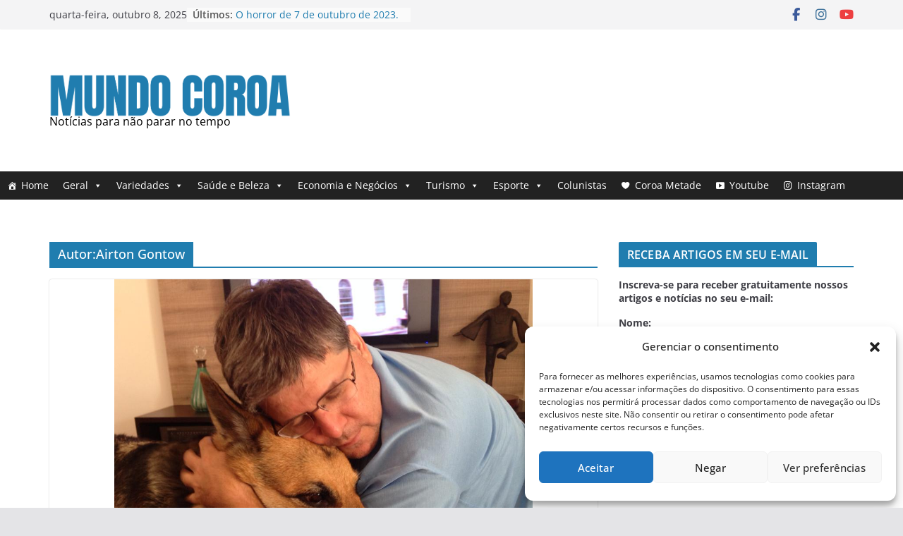

--- FILE ---
content_type: text/html; charset=UTF-8
request_url: https://www.mundocoroa.com.br/author/airton-gontow/
body_size: 27401
content:
		<!doctype html>
		<html dir="ltr" lang="pt-BR" prefix="og: https://ogp.me/ns#">
		
<head><style>img.lazy{min-height:1px}</style><link href="https://www.mundocoroa.com.br/wp-content/plugins/w3-total-cache/pub/js/lazyload.min.js" as="script">

			<meta charset="UTF-8"/>
		<meta name="viewport" content="width=device-width, initial-scale=1">
		<link rel="profile" href="https://gmpg.org/xfn/11"/>
		
	<title>- Mundo Coroa</title>

		<!-- All in One SEO 4.7.5.1 - aioseo.com -->
		<meta name="robots" content="max-image-preview:large" />
		<meta name="google-site-verification" content="I00QcTsddONeDmxQ5FphJ499ahDCNLLWJ_f857RVhXI" />
		<link rel="canonical" href="https://www.mundocoroa.com.br/author/airton-gontow/" />
		<link rel="next" href="https://www.mundocoroa.com.br/author/airton-gontow/page/2/" />
		<meta name="generator" content="All in One SEO (AIOSEO) 4.7.5.1" />
		<script type="application/ld+json" class="aioseo-schema">
			{"@context":"https:\/\/schema.org","@graph":[{"@type":"BreadcrumbList","@id":"https:\/\/www.mundocoroa.com.br\/author\/airton-gontow\/#breadcrumblist","itemListElement":[{"@type":"ListItem","@id":"https:\/\/www.mundocoroa.com.br\/#listItem","position":1,"name":"In\u00edcio","item":"https:\/\/www.mundocoroa.com.br\/","nextItem":"https:\/\/www.mundocoroa.com.br\/author\/airton-gontow\/#listItem"},{"@type":"ListItem","@id":"https:\/\/www.mundocoroa.com.br\/author\/airton-gontow\/#listItem","position":2,"name":"Airton Gontow","previousItem":"https:\/\/www.mundocoroa.com.br\/#listItem"}]},{"@type":"Organization","@id":"https:\/\/www.mundocoroa.com.br\/#organization","name":"Mundo Coroa","description":"Not\u00edcias para n\u00e3o parar no tempo","url":"https:\/\/www.mundocoroa.com.br\/","logo":{"@type":"ImageObject","url":"https:\/\/www.mundocoroa.com.br\/wp-content\/uploads\/2024\/11\/cropped-cropped-mundo-coroa-logo-1-1-1.png","@id":"https:\/\/www.mundocoroa.com.br\/author\/airton-gontow\/#organizationLogo","width":865,"height":200},"image":{"@id":"https:\/\/www.mundocoroa.com.br\/author\/airton-gontow\/#organizationLogo"},"sameAs":["https:\/\/web.facebook.com\/airton.mundocoroa","https:\/\/www.instagram.com\/mundocoroa\/"]},{"@type":"ProfilePage","@id":"https:\/\/www.mundocoroa.com.br\/author\/airton-gontow\/#profilepage","url":"https:\/\/www.mundocoroa.com.br\/author\/airton-gontow\/","name":"- Mundo Coroa","inLanguage":"pt-BR","isPartOf":{"@id":"https:\/\/www.mundocoroa.com.br\/#website"},"breadcrumb":{"@id":"https:\/\/www.mundocoroa.com.br\/author\/airton-gontow\/#breadcrumblist"},"mainEntity":{"@id":"https:\/\/www.mundocoroa.com.br\/author\/airton-gontow\/#author"}},{"@type":"WebSite","@id":"https:\/\/www.mundocoroa.com.br\/#website","url":"https:\/\/www.mundocoroa.com.br\/","name":"Mundo Coroa - Not\u00edcias para n\u00e3o parar no tempo","description":"Not\u00edcias para n\u00e3o parar no tempo","inLanguage":"pt-BR","publisher":{"@id":"https:\/\/www.mundocoroa.com.br\/#organization"}}]}
		</script>
		<!-- All in One SEO -->

<link rel="alternate" type="application/rss+xml" title="Feed para Mundo Coroa &raquo;" href="https://www.mundocoroa.com.br/feed/" />
<link rel="alternate" type="application/rss+xml" title="Feed de comentários para Mundo Coroa &raquo;" href="https://www.mundocoroa.com.br/comments/feed/" />
<link rel="alternate" type="application/rss+xml" title="Mundo Coroa &raquo; Feed dos posts para Airton Gontow" href="https://www.mundocoroa.com.br/author/airton-gontow/feed/" />
<script type="text/javascript">
/* <![CDATA[ */
window._wpemojiSettings = {"baseUrl":"https:\/\/s.w.org\/images\/core\/emoji\/15.0.3\/72x72\/","ext":".png","svgUrl":"https:\/\/s.w.org\/images\/core\/emoji\/15.0.3\/svg\/","svgExt":".svg","source":{"concatemoji":"https:\/\/www.mundocoroa.com.br\/wp-includes\/js\/wp-emoji-release.min.js?ver=6.6.4"}};
/*! This file is auto-generated */
!function(i,n){var o,s,e;function c(e){try{var t={supportTests:e,timestamp:(new Date).valueOf()};sessionStorage.setItem(o,JSON.stringify(t))}catch(e){}}function p(e,t,n){e.clearRect(0,0,e.canvas.width,e.canvas.height),e.fillText(t,0,0);var t=new Uint32Array(e.getImageData(0,0,e.canvas.width,e.canvas.height).data),r=(e.clearRect(0,0,e.canvas.width,e.canvas.height),e.fillText(n,0,0),new Uint32Array(e.getImageData(0,0,e.canvas.width,e.canvas.height).data));return t.every(function(e,t){return e===r[t]})}function u(e,t,n){switch(t){case"flag":return n(e,"\ud83c\udff3\ufe0f\u200d\u26a7\ufe0f","\ud83c\udff3\ufe0f\u200b\u26a7\ufe0f")?!1:!n(e,"\ud83c\uddfa\ud83c\uddf3","\ud83c\uddfa\u200b\ud83c\uddf3")&&!n(e,"\ud83c\udff4\udb40\udc67\udb40\udc62\udb40\udc65\udb40\udc6e\udb40\udc67\udb40\udc7f","\ud83c\udff4\u200b\udb40\udc67\u200b\udb40\udc62\u200b\udb40\udc65\u200b\udb40\udc6e\u200b\udb40\udc67\u200b\udb40\udc7f");case"emoji":return!n(e,"\ud83d\udc26\u200d\u2b1b","\ud83d\udc26\u200b\u2b1b")}return!1}function f(e,t,n){var r="undefined"!=typeof WorkerGlobalScope&&self instanceof WorkerGlobalScope?new OffscreenCanvas(300,150):i.createElement("canvas"),a=r.getContext("2d",{willReadFrequently:!0}),o=(a.textBaseline="top",a.font="600 32px Arial",{});return e.forEach(function(e){o[e]=t(a,e,n)}),o}function t(e){var t=i.createElement("script");t.src=e,t.defer=!0,i.head.appendChild(t)}"undefined"!=typeof Promise&&(o="wpEmojiSettingsSupports",s=["flag","emoji"],n.supports={everything:!0,everythingExceptFlag:!0},e=new Promise(function(e){i.addEventListener("DOMContentLoaded",e,{once:!0})}),new Promise(function(t){var n=function(){try{var e=JSON.parse(sessionStorage.getItem(o));if("object"==typeof e&&"number"==typeof e.timestamp&&(new Date).valueOf()<e.timestamp+604800&&"object"==typeof e.supportTests)return e.supportTests}catch(e){}return null}();if(!n){if("undefined"!=typeof Worker&&"undefined"!=typeof OffscreenCanvas&&"undefined"!=typeof URL&&URL.createObjectURL&&"undefined"!=typeof Blob)try{var e="postMessage("+f.toString()+"("+[JSON.stringify(s),u.toString(),p.toString()].join(",")+"));",r=new Blob([e],{type:"text/javascript"}),a=new Worker(URL.createObjectURL(r),{name:"wpTestEmojiSupports"});return void(a.onmessage=function(e){c(n=e.data),a.terminate(),t(n)})}catch(e){}c(n=f(s,u,p))}t(n)}).then(function(e){for(var t in e)n.supports[t]=e[t],n.supports.everything=n.supports.everything&&n.supports[t],"flag"!==t&&(n.supports.everythingExceptFlag=n.supports.everythingExceptFlag&&n.supports[t]);n.supports.everythingExceptFlag=n.supports.everythingExceptFlag&&!n.supports.flag,n.DOMReady=!1,n.readyCallback=function(){n.DOMReady=!0}}).then(function(){return e}).then(function(){var e;n.supports.everything||(n.readyCallback(),(e=n.source||{}).concatemoji?t(e.concatemoji):e.wpemoji&&e.twemoji&&(t(e.twemoji),t(e.wpemoji)))}))}((window,document),window._wpemojiSettings);
/* ]]> */
</script>
<style id='wp-emoji-styles-inline-css' type='text/css'>

	img.wp-smiley, img.emoji {
		display: inline !important;
		border: none !important;
		box-shadow: none !important;
		height: 1em !important;
		width: 1em !important;
		margin: 0 0.07em !important;
		vertical-align: -0.1em !important;
		background: none !important;
		padding: 0 !important;
	}
</style>
<link rel='stylesheet' id='wp-block-library-css' href='https://www.mundocoroa.com.br/wp-includes/css/dist/block-library/style.min.css?ver=6.6.4' type='text/css' media='all' />
<style id='wp-block-library-theme-inline-css' type='text/css'>
.wp-block-audio :where(figcaption){color:#555;font-size:13px;text-align:center}.is-dark-theme .wp-block-audio :where(figcaption){color:#ffffffa6}.wp-block-audio{margin:0 0 1em}.wp-block-code{border:1px solid #ccc;border-radius:4px;font-family:Menlo,Consolas,monaco,monospace;padding:.8em 1em}.wp-block-embed :where(figcaption){color:#555;font-size:13px;text-align:center}.is-dark-theme .wp-block-embed :where(figcaption){color:#ffffffa6}.wp-block-embed{margin:0 0 1em}.blocks-gallery-caption{color:#555;font-size:13px;text-align:center}.is-dark-theme .blocks-gallery-caption{color:#ffffffa6}:root :where(.wp-block-image figcaption){color:#555;font-size:13px;text-align:center}.is-dark-theme :root :where(.wp-block-image figcaption){color:#ffffffa6}.wp-block-image{margin:0 0 1em}.wp-block-pullquote{border-bottom:4px solid;border-top:4px solid;color:currentColor;margin-bottom:1.75em}.wp-block-pullquote cite,.wp-block-pullquote footer,.wp-block-pullquote__citation{color:currentColor;font-size:.8125em;font-style:normal;text-transform:uppercase}.wp-block-quote{border-left:.25em solid;margin:0 0 1.75em;padding-left:1em}.wp-block-quote cite,.wp-block-quote footer{color:currentColor;font-size:.8125em;font-style:normal;position:relative}.wp-block-quote.has-text-align-right{border-left:none;border-right:.25em solid;padding-left:0;padding-right:1em}.wp-block-quote.has-text-align-center{border:none;padding-left:0}.wp-block-quote.is-large,.wp-block-quote.is-style-large,.wp-block-quote.is-style-plain{border:none}.wp-block-search .wp-block-search__label{font-weight:700}.wp-block-search__button{border:1px solid #ccc;padding:.375em .625em}:where(.wp-block-group.has-background){padding:1.25em 2.375em}.wp-block-separator.has-css-opacity{opacity:.4}.wp-block-separator{border:none;border-bottom:2px solid;margin-left:auto;margin-right:auto}.wp-block-separator.has-alpha-channel-opacity{opacity:1}.wp-block-separator:not(.is-style-wide):not(.is-style-dots){width:100px}.wp-block-separator.has-background:not(.is-style-dots){border-bottom:none;height:1px}.wp-block-separator.has-background:not(.is-style-wide):not(.is-style-dots){height:2px}.wp-block-table{margin:0 0 1em}.wp-block-table td,.wp-block-table th{word-break:normal}.wp-block-table :where(figcaption){color:#555;font-size:13px;text-align:center}.is-dark-theme .wp-block-table :where(figcaption){color:#ffffffa6}.wp-block-video :where(figcaption){color:#555;font-size:13px;text-align:center}.is-dark-theme .wp-block-video :where(figcaption){color:#ffffffa6}.wp-block-video{margin:0 0 1em}:root :where(.wp-block-template-part.has-background){margin-bottom:0;margin-top:0;padding:1.25em 2.375em}
</style>
<link rel='stylesheet' id='quads-style-css-css' href='https://www.mundocoroa.com.br/wp-content/plugins/quick-adsense-reloaded/includes/gutenberg/dist/blocks.style.build.css?ver=2.0.94.1' type='text/css' media='all' />
<style id='global-styles-inline-css' type='text/css'>
:root{--wp--preset--aspect-ratio--square: 1;--wp--preset--aspect-ratio--4-3: 4/3;--wp--preset--aspect-ratio--3-4: 3/4;--wp--preset--aspect-ratio--3-2: 3/2;--wp--preset--aspect-ratio--2-3: 2/3;--wp--preset--aspect-ratio--16-9: 16/9;--wp--preset--aspect-ratio--9-16: 9/16;--wp--preset--color--black: #000000;--wp--preset--color--cyan-bluish-gray: #abb8c3;--wp--preset--color--white: #ffffff;--wp--preset--color--pale-pink: #f78da7;--wp--preset--color--vivid-red: #cf2e2e;--wp--preset--color--luminous-vivid-orange: #ff6900;--wp--preset--color--luminous-vivid-amber: #fcb900;--wp--preset--color--light-green-cyan: #7bdcb5;--wp--preset--color--vivid-green-cyan: #00d084;--wp--preset--color--pale-cyan-blue: #8ed1fc;--wp--preset--color--vivid-cyan-blue: #0693e3;--wp--preset--color--vivid-purple: #9b51e0;--wp--preset--gradient--vivid-cyan-blue-to-vivid-purple: linear-gradient(135deg,rgba(6,147,227,1) 0%,rgb(155,81,224) 100%);--wp--preset--gradient--light-green-cyan-to-vivid-green-cyan: linear-gradient(135deg,rgb(122,220,180) 0%,rgb(0,208,130) 100%);--wp--preset--gradient--luminous-vivid-amber-to-luminous-vivid-orange: linear-gradient(135deg,rgba(252,185,0,1) 0%,rgba(255,105,0,1) 100%);--wp--preset--gradient--luminous-vivid-orange-to-vivid-red: linear-gradient(135deg,rgba(255,105,0,1) 0%,rgb(207,46,46) 100%);--wp--preset--gradient--very-light-gray-to-cyan-bluish-gray: linear-gradient(135deg,rgb(238,238,238) 0%,rgb(169,184,195) 100%);--wp--preset--gradient--cool-to-warm-spectrum: linear-gradient(135deg,rgb(74,234,220) 0%,rgb(151,120,209) 20%,rgb(207,42,186) 40%,rgb(238,44,130) 60%,rgb(251,105,98) 80%,rgb(254,248,76) 100%);--wp--preset--gradient--blush-light-purple: linear-gradient(135deg,rgb(255,206,236) 0%,rgb(152,150,240) 100%);--wp--preset--gradient--blush-bordeaux: linear-gradient(135deg,rgb(254,205,165) 0%,rgb(254,45,45) 50%,rgb(107,0,62) 100%);--wp--preset--gradient--luminous-dusk: linear-gradient(135deg,rgb(255,203,112) 0%,rgb(199,81,192) 50%,rgb(65,88,208) 100%);--wp--preset--gradient--pale-ocean: linear-gradient(135deg,rgb(255,245,203) 0%,rgb(182,227,212) 50%,rgb(51,167,181) 100%);--wp--preset--gradient--electric-grass: linear-gradient(135deg,rgb(202,248,128) 0%,rgb(113,206,126) 100%);--wp--preset--gradient--midnight: linear-gradient(135deg,rgb(2,3,129) 0%,rgb(40,116,252) 100%);--wp--preset--font-size--small: 13px;--wp--preset--font-size--medium: 20px;--wp--preset--font-size--large: 36px;--wp--preset--font-size--x-large: 42px;--wp--preset--spacing--20: 0.44rem;--wp--preset--spacing--30: 0.67rem;--wp--preset--spacing--40: 1rem;--wp--preset--spacing--50: 1.5rem;--wp--preset--spacing--60: 2.25rem;--wp--preset--spacing--70: 3.38rem;--wp--preset--spacing--80: 5.06rem;--wp--preset--shadow--natural: 6px 6px 9px rgba(0, 0, 0, 0.2);--wp--preset--shadow--deep: 12px 12px 50px rgba(0, 0, 0, 0.4);--wp--preset--shadow--sharp: 6px 6px 0px rgba(0, 0, 0, 0.2);--wp--preset--shadow--outlined: 6px 6px 0px -3px rgba(255, 255, 255, 1), 6px 6px rgba(0, 0, 0, 1);--wp--preset--shadow--crisp: 6px 6px 0px rgba(0, 0, 0, 1);}:where(body) { margin: 0; }.wp-site-blocks > .alignleft { float: left; margin-right: 2em; }.wp-site-blocks > .alignright { float: right; margin-left: 2em; }.wp-site-blocks > .aligncenter { justify-content: center; margin-left: auto; margin-right: auto; }:where(.wp-site-blocks) > * { margin-block-start: 24px; margin-block-end: 0; }:where(.wp-site-blocks) > :first-child { margin-block-start: 0; }:where(.wp-site-blocks) > :last-child { margin-block-end: 0; }:root { --wp--style--block-gap: 24px; }:root :where(.is-layout-flow) > :first-child{margin-block-start: 0;}:root :where(.is-layout-flow) > :last-child{margin-block-end: 0;}:root :where(.is-layout-flow) > *{margin-block-start: 24px;margin-block-end: 0;}:root :where(.is-layout-constrained) > :first-child{margin-block-start: 0;}:root :where(.is-layout-constrained) > :last-child{margin-block-end: 0;}:root :where(.is-layout-constrained) > *{margin-block-start: 24px;margin-block-end: 0;}:root :where(.is-layout-flex){gap: 24px;}:root :where(.is-layout-grid){gap: 24px;}.is-layout-flow > .alignleft{float: left;margin-inline-start: 0;margin-inline-end: 2em;}.is-layout-flow > .alignright{float: right;margin-inline-start: 2em;margin-inline-end: 0;}.is-layout-flow > .aligncenter{margin-left: auto !important;margin-right: auto !important;}.is-layout-constrained > .alignleft{float: left;margin-inline-start: 0;margin-inline-end: 2em;}.is-layout-constrained > .alignright{float: right;margin-inline-start: 2em;margin-inline-end: 0;}.is-layout-constrained > .aligncenter{margin-left: auto !important;margin-right: auto !important;}.is-layout-constrained > :where(:not(.alignleft):not(.alignright):not(.alignfull)){margin-left: auto !important;margin-right: auto !important;}body .is-layout-flex{display: flex;}.is-layout-flex{flex-wrap: wrap;align-items: center;}.is-layout-flex > :is(*, div){margin: 0;}body .is-layout-grid{display: grid;}.is-layout-grid > :is(*, div){margin: 0;}body{padding-top: 0px;padding-right: 0px;padding-bottom: 0px;padding-left: 0px;}a:where(:not(.wp-element-button)){text-decoration: underline;}:root :where(.wp-element-button, .wp-block-button__link){background-color: #32373c;border-width: 0;color: #fff;font-family: inherit;font-size: inherit;line-height: inherit;padding: calc(0.667em + 2px) calc(1.333em + 2px);text-decoration: none;}.has-black-color{color: var(--wp--preset--color--black) !important;}.has-cyan-bluish-gray-color{color: var(--wp--preset--color--cyan-bluish-gray) !important;}.has-white-color{color: var(--wp--preset--color--white) !important;}.has-pale-pink-color{color: var(--wp--preset--color--pale-pink) !important;}.has-vivid-red-color{color: var(--wp--preset--color--vivid-red) !important;}.has-luminous-vivid-orange-color{color: var(--wp--preset--color--luminous-vivid-orange) !important;}.has-luminous-vivid-amber-color{color: var(--wp--preset--color--luminous-vivid-amber) !important;}.has-light-green-cyan-color{color: var(--wp--preset--color--light-green-cyan) !important;}.has-vivid-green-cyan-color{color: var(--wp--preset--color--vivid-green-cyan) !important;}.has-pale-cyan-blue-color{color: var(--wp--preset--color--pale-cyan-blue) !important;}.has-vivid-cyan-blue-color{color: var(--wp--preset--color--vivid-cyan-blue) !important;}.has-vivid-purple-color{color: var(--wp--preset--color--vivid-purple) !important;}.has-black-background-color{background-color: var(--wp--preset--color--black) !important;}.has-cyan-bluish-gray-background-color{background-color: var(--wp--preset--color--cyan-bluish-gray) !important;}.has-white-background-color{background-color: var(--wp--preset--color--white) !important;}.has-pale-pink-background-color{background-color: var(--wp--preset--color--pale-pink) !important;}.has-vivid-red-background-color{background-color: var(--wp--preset--color--vivid-red) !important;}.has-luminous-vivid-orange-background-color{background-color: var(--wp--preset--color--luminous-vivid-orange) !important;}.has-luminous-vivid-amber-background-color{background-color: var(--wp--preset--color--luminous-vivid-amber) !important;}.has-light-green-cyan-background-color{background-color: var(--wp--preset--color--light-green-cyan) !important;}.has-vivid-green-cyan-background-color{background-color: var(--wp--preset--color--vivid-green-cyan) !important;}.has-pale-cyan-blue-background-color{background-color: var(--wp--preset--color--pale-cyan-blue) !important;}.has-vivid-cyan-blue-background-color{background-color: var(--wp--preset--color--vivid-cyan-blue) !important;}.has-vivid-purple-background-color{background-color: var(--wp--preset--color--vivid-purple) !important;}.has-black-border-color{border-color: var(--wp--preset--color--black) !important;}.has-cyan-bluish-gray-border-color{border-color: var(--wp--preset--color--cyan-bluish-gray) !important;}.has-white-border-color{border-color: var(--wp--preset--color--white) !important;}.has-pale-pink-border-color{border-color: var(--wp--preset--color--pale-pink) !important;}.has-vivid-red-border-color{border-color: var(--wp--preset--color--vivid-red) !important;}.has-luminous-vivid-orange-border-color{border-color: var(--wp--preset--color--luminous-vivid-orange) !important;}.has-luminous-vivid-amber-border-color{border-color: var(--wp--preset--color--luminous-vivid-amber) !important;}.has-light-green-cyan-border-color{border-color: var(--wp--preset--color--light-green-cyan) !important;}.has-vivid-green-cyan-border-color{border-color: var(--wp--preset--color--vivid-green-cyan) !important;}.has-pale-cyan-blue-border-color{border-color: var(--wp--preset--color--pale-cyan-blue) !important;}.has-vivid-cyan-blue-border-color{border-color: var(--wp--preset--color--vivid-cyan-blue) !important;}.has-vivid-purple-border-color{border-color: var(--wp--preset--color--vivid-purple) !important;}.has-vivid-cyan-blue-to-vivid-purple-gradient-background{background: var(--wp--preset--gradient--vivid-cyan-blue-to-vivid-purple) !important;}.has-light-green-cyan-to-vivid-green-cyan-gradient-background{background: var(--wp--preset--gradient--light-green-cyan-to-vivid-green-cyan) !important;}.has-luminous-vivid-amber-to-luminous-vivid-orange-gradient-background{background: var(--wp--preset--gradient--luminous-vivid-amber-to-luminous-vivid-orange) !important;}.has-luminous-vivid-orange-to-vivid-red-gradient-background{background: var(--wp--preset--gradient--luminous-vivid-orange-to-vivid-red) !important;}.has-very-light-gray-to-cyan-bluish-gray-gradient-background{background: var(--wp--preset--gradient--very-light-gray-to-cyan-bluish-gray) !important;}.has-cool-to-warm-spectrum-gradient-background{background: var(--wp--preset--gradient--cool-to-warm-spectrum) !important;}.has-blush-light-purple-gradient-background{background: var(--wp--preset--gradient--blush-light-purple) !important;}.has-blush-bordeaux-gradient-background{background: var(--wp--preset--gradient--blush-bordeaux) !important;}.has-luminous-dusk-gradient-background{background: var(--wp--preset--gradient--luminous-dusk) !important;}.has-pale-ocean-gradient-background{background: var(--wp--preset--gradient--pale-ocean) !important;}.has-electric-grass-gradient-background{background: var(--wp--preset--gradient--electric-grass) !important;}.has-midnight-gradient-background{background: var(--wp--preset--gradient--midnight) !important;}.has-small-font-size{font-size: var(--wp--preset--font-size--small) !important;}.has-medium-font-size{font-size: var(--wp--preset--font-size--medium) !important;}.has-large-font-size{font-size: var(--wp--preset--font-size--large) !important;}.has-x-large-font-size{font-size: var(--wp--preset--font-size--x-large) !important;}
:root :where(.wp-block-pullquote){font-size: 1.5em;line-height: 1.6;}
</style>
<link rel='stylesheet' id='authors-list-css-css' href='https://www.mundocoroa.com.br/wp-content/plugins/authors-list/backend/assets/css/front.css?ver=2.0.4' type='text/css' media='all' />
<link rel='stylesheet' id='jquery-ui-css-css' href='https://www.mundocoroa.com.br/wp-content/plugins/authors-list/backend/assets/css/jquery-ui.css?ver=2.0.4' type='text/css' media='all' />
<link rel='stylesheet' id='tickerstyle-css' href='https://www.mundocoroa.com.br/wp-content/plugins/t4b-news-ticker/assets/css/ticker-style.css?ver=1.3.1' type='text/css' media='all' />
<link rel='stylesheet' id='widgetopts-styles-css' href='https://www.mundocoroa.com.br/wp-content/plugins/widget-options/assets/css/widget-options.css?ver=4.0.7' type='text/css' media='all' />
<link rel='stylesheet' id='mc4wp-form-themes-css' href='https://www.mundocoroa.com.br/wp-content/plugins/mailchimp-for-wp/assets/css/form-themes.css?ver=4.9.18' type='text/css' media='all' />
<link rel='stylesheet' id='cmplz-general-css' href='https://www.mundocoroa.com.br/wp-content/plugins/complianz-gdpr/assets/css/cookieblocker.min.css?ver=1730999567' type='text/css' media='all' />
<link rel='stylesheet' id='megamenu-css' href='https://www.mundocoroa.com.br/wp-content/uploads/maxmegamenu/style.css?ver=4d2731' type='text/css' media='all' />
<link rel='stylesheet' id='dashicons-css' href='https://www.mundocoroa.com.br/wp-includes/css/dashicons.min.css?ver=6.6.4' type='text/css' media='all' />
<link rel='stylesheet' id='colormag_style-css' href='https://www.mundocoroa.com.br/wp-content/themes/colormag/style.css?ver=4.0.7' type='text/css' media='all' />
<style id='colormag_style-inline-css' type='text/css'>
.cm-site-description{color:#000000;}@media screen and (min-width: 992px) {.cm-primary{width:70%;}}.cm-header .cm-menu-toggle svg,
			.cm-header .cm-menu-toggle svg{fill:#fff;}.cm-footer-bar-area .cm-footer-bar__2 a{color:#207daf;}.cm-site-description{color:#000000;}@media screen and (min-width: 992px) {.cm-primary{width:70%;}}.cm-header .cm-menu-toggle svg,
			.cm-header .cm-menu-toggle svg{fill:#fff;}.cm-footer-bar-area .cm-footer-bar__2 a{color:#207daf;}:root{--top-grid-columns: 4;
			--main-grid-columns: 4;
			--bottom-grid-columns: 2;
			} :root{--colormag-color-1: #eaf3fb;--colormag-color-2: #bfdcf3;--colormag-color-3: #94c4eb;--colormag-color-4: #6aace2;--colormag-color-5: #257bc1;--colormag-color-6: #1d6096;--colormag-color-7: #15446b;--colormag-color-8: #0c2941;--colormag-color-9: #040e16;}
</style>
<link rel='stylesheet' id='font-awesome-all-css' href='https://www.mundocoroa.com.br/wp-content/themes/colormag/inc/customizer/customind/assets/fontawesome/v6/css/all.min.css?ver=6.2.4' type='text/css' media='all' />
<link rel='stylesheet' id='font-awesome-4-css' href='https://www.mundocoroa.com.br/wp-content/themes/colormag/assets/library/font-awesome/css/v4-shims.min.css?ver=4.7.0' type='text/css' media='all' />
<link rel='stylesheet' id='font-awesome-solid-css' href='https://www.mundocoroa.com.br/wp-content/themes/colormag/assets/library/font-awesome/css/solid.min.css?ver=6.2.4' type='text/css' media='all' />
<link rel='stylesheet' id='meks-author-widget-css' href='https://www.mundocoroa.com.br/wp-content/plugins/meks-smart-author-widget/css/style.css?ver=1.1.5' type='text/css' media='all' />
<link rel='stylesheet' id='heateor_sss_frontend_css-css' href='https://www.mundocoroa.com.br/wp-content/plugins/sassy-social-share/public/css/sassy-social-share-public.css?ver=3.3.69' type='text/css' media='all' />
<style id='heateor_sss_frontend_css-inline-css' type='text/css'>
.heateor_sss_button_instagram span.heateor_sss_svg,a.heateor_sss_instagram span.heateor_sss_svg{background:radial-gradient(circle at 30% 107%,#fdf497 0,#fdf497 5%,#fd5949 45%,#d6249f 60%,#285aeb 90%)}.heateor_sss_horizontal_sharing .heateor_sss_svg,.heateor_sss_standard_follow_icons_container .heateor_sss_svg{color:#fff;border-width:0px;border-style:solid;border-color:transparent}.heateor_sss_horizontal_sharing .heateorSssTCBackground{color:#666}.heateor_sss_horizontal_sharing span.heateor_sss_svg:hover,.heateor_sss_standard_follow_icons_container span.heateor_sss_svg:hover{border-color:transparent;}.heateor_sss_vertical_sharing span.heateor_sss_svg,.heateor_sss_floating_follow_icons_container span.heateor_sss_svg{color:#fff;border-width:0px;border-style:solid;border-color:transparent;}.heateor_sss_vertical_sharing .heateorSssTCBackground{color:#666;}.heateor_sss_vertical_sharing span.heateor_sss_svg:hover,.heateor_sss_floating_follow_icons_container span.heateor_sss_svg:hover{border-color:transparent;}@media screen and (max-width:783px) {.heateor_sss_vertical_sharing{display:none!important}}
</style>
<style id='quads-styles-inline-css' type='text/css'>

    .quads-location ins.adsbygoogle {
        background: transparent !important;
    }.quads-location .quads_rotator_img{ opacity:1 !important;}
    .quads.quads_ad_container { display: grid; grid-template-columns: auto; grid-gap: 10px; padding: 10px; }
    .grid_image{animation: fadeIn 0.5s;-webkit-animation: fadeIn 0.5s;-moz-animation: fadeIn 0.5s;
        -o-animation: fadeIn 0.5s;-ms-animation: fadeIn 0.5s;}
    .quads-ad-label { font-size: 12px; text-align: center; color: #333;}
    .quads_click_impression { display: none;} .quads-location, .quads-ads-space{max-width:100%;} @media only screen and (max-width: 480px) { .quads-ads-space, .penci-builder-element .quads-ads-space{max-width:340px;}}
</style>
<!--n2css--><!--n2js--><script type="text/javascript" src="https://www.mundocoroa.com.br/wp-includes/js/jquery/jquery.min.js?ver=3.7.1" id="jquery-core-js"></script>
<script type="text/javascript" src="https://www.mundocoroa.com.br/wp-includes/js/jquery/jquery-migrate.min.js?ver=3.4.1" id="jquery-migrate-js"></script>
<!--[if lte IE 8]>
<script type="text/javascript" src="https://www.mundocoroa.com.br/wp-content/themes/colormag/assets/js/html5shiv.min.js?ver=4.0.7" id="html5-js"></script>
<![endif]-->
<link rel="https://api.w.org/" href="https://www.mundocoroa.com.br/wp-json/" /><link rel="alternate" title="JSON" type="application/json" href="https://www.mundocoroa.com.br/wp-json/wp/v2/users/3" /><link rel="EditURI" type="application/rsd+xml" title="RSD" href="https://www.mundocoroa.com.br/xmlrpc.php?rsd" />
<meta name="generator" content="WordPress 6.6.4" />
<!-- start Simple Custom CSS and JS -->
<style type="text/css">
/* Add your CSS code here.

For example:
.example {
    color: red;
}

For brushing up on your CSS knowledge, check out http://www.w3schools.com/css/css_syntax.asp

End of comment */ 
.cm-header-col-2 {
/*	width: 100%;
    min-height: 60px !important;	
*/
}
@media screen and (max-width: 800px) {
    #cm-header-1 .cm-header-col-2, .header_display_type_one .cm-header-col-2 {
        display: none;
    }
}
#cm-site-info h1, #cm-site-info h3 {
	margin: 0;
    margin-top: -24px;
	line-height: 1px;
    font-size: 0px;
}
.abh_box {
	display:none;
}
</style>
<!-- end Simple Custom CSS and JS -->
			<style>.cmplz-hidden {
					display: none !important;
				}</style><script src="//pagead2.googlesyndication.com/pagead/js/adsbygoogle.js"></script><script>document.cookie = 'quads_browser_width='+screen.width;</script><link rel="icon" href="https://www.mundocoroa.com.br/wp-content/uploads/2025/02/cropped-MUNDO-COROA-ico-32x32.png" sizes="32x32" />
<link rel="icon" href="https://www.mundocoroa.com.br/wp-content/uploads/2025/02/cropped-MUNDO-COROA-ico-192x192.png" sizes="192x192" />
<link rel="apple-touch-icon" href="https://www.mundocoroa.com.br/wp-content/uploads/2025/02/cropped-MUNDO-COROA-ico-180x180.png" />
<meta name="msapplication-TileImage" content="https://www.mundocoroa.com.br/wp-content/uploads/2025/02/cropped-MUNDO-COROA-ico-270x270.png" />
<style type="text/css">/** Mega Menu CSS: fs **/</style>

</head>

<body data-rsssl=1 data-cmplz=1 class="archive author author-airton-gontow author-3 wp-custom-logo wp-embed-responsive mega-menu-primary cm-header-layout-1 adv-style-1  wide not-guest-author">




		<div id="page" class="hfeed site">
				<a class="skip-link screen-reader-text" href="#main">Pular para o conteúdo</a>
		

			<header id="cm-masthead" class="cm-header cm-layout-1 cm-layout-1-style-1 cm-full-width">
		
		
				<div class="cm-top-bar">
					<div class="cm-container">
						<div class="cm-row">
							<div class="cm-top-bar__1">
				
		<div class="date-in-header">
			quarta-feira, outubro 8, 2025		</div>

		
		<div class="breaking-news">
			<strong class="breaking-news-latest">Últimos:</strong>

			<ul class="newsticker">
									<li>
						<a href="https://www.mundocoroa.com.br/7-de-outubro-de-2023/" title="O horror de 7 de outubro de 2023.                                                                            E a inspiração no dia 23 de agosto.">
							O horror de 7 de outubro de 2023.                                                                            E a inspiração no dia 23 de agosto.						</a>
					</li>
									<li>
						<a href="https://www.mundocoroa.com.br/a-nossa-longevidade-e-a-brevidade-dos-pets-por-que-eles-partem-tao-cedo/" title="A nossa longevidade e a brevidade  dos pets: por que eles partem tão cedo?">
							A nossa longevidade e a brevidade  dos pets: por que eles partem tão cedo?						</a>
					</li>
									<li>
						<a href="https://www.mundocoroa.com.br/inclusao-da-comunidade-surda-exige-politicas-efetivas-e-acesso-a-comunicacao/" title="Inclusão da comunidade surda exige políticas efetivas e acesso à comunicação">
							Inclusão da comunidade surda exige políticas efetivas e acesso à comunicação						</a>
					</li>
									<li>
						<a href="https://www.mundocoroa.com.br/serie-educativa-leva-crise-climatica-ao-publico-infantil/" title="Série educativa leva crise climática ao público infantil">
							Série educativa leva crise climática ao público infantil						</a>
					</li>
									<li>
						<a href="https://www.mundocoroa.com.br/estoques-de-sangue-em-sao-paulo-caem-a-niveis-criticos-e-mobilizam-alerta/" title="Estoques de sangue em São Paulo caem a níveis críticos e mobilizam alerta">
							Estoques de sangue em São Paulo caem a níveis críticos e mobilizam alerta						</a>
					</li>
							</ul>
		</div>

									</div>

							<div class="cm-top-bar__2">
				
		<div class="social-links">
			<ul>
				<li><a href="https://www.facebook.com/airton.mundocoroa" target="_blank"><i class="fa fa-facebook"></i></a></li><li><a href="https://www.instagram.com/mundocoroa/" target="_blank"><i class="fa fa-instagram"></i></a></li><li><a href="https://www.youtube.com/@MundoCoroa" target="_blank"><i class="fa fa-youtube"></i></a></li>			</ul>
		</div><!-- .social-links -->
									</div>
						</div>
					</div>
				</div>

				
				<div class="cm-main-header">
		
		
	<div id="cm-header-1" class="cm-header-1">
		<div class="cm-container">
			<div class="cm-row">

				<div class="cm-header-col-1">
										<div id="cm-site-branding" class="cm-site-branding">
		<a href="https://www.mundocoroa.com.br/" class="custom-logo-link" rel="home"><img width="865" height="200" src="data:image/svg+xml,%3Csvg%20xmlns='http://www.w3.org/2000/svg'%20viewBox='0%200%20865%20200'%3E%3C/svg%3E" data-src="https://www.mundocoroa.com.br/wp-content/uploads/2024/11/cropped-cropped-mundo-coroa-logo-1-1-1.png" class="custom-logo lazy" alt="Mundo Coroa" decoding="async" fetchpriority="high" data-srcset="https://www.mundocoroa.com.br/wp-content/uploads/2024/11/cropped-cropped-mundo-coroa-logo-1-1-1.png 1x, https://www.mundocoroa.com.br/wp-content/uploads/2024/11/cropped-mundo-coroa-logo-1-1-1.png 2x" data-sizes="(max-width: 865px) 100vw, 865px" /></a>					</div><!-- #cm-site-branding -->
	
	<div id="cm-site-info" class="">
								<h3 class="cm-site-title">
							<a href="https://www.mundocoroa.com.br/" title="Mundo Coroa" rel="home">Mundo Coroa</a>
						</h3>
						
											<p class="cm-site-description">
							Notícias para não parar no tempo						</p><!-- .cm-site-description -->
											</div><!-- #cm-site-info -->
					</div><!-- .cm-header-col-1 -->

				<div class="cm-header-col-2">
										<div id="header-right-sidebar" class="clearfix">
						<aside id="block-16" class="widget widget_block clearfix widget-colormag_header_sidebar"><br />

<!-- WP QUADS v. 2.0.94.1  Shortcode Ad -->
<div class="quads-location quads-ad6861" id="quads-ad6861" style="float:none;margin:0px 0 0px 0;text-align:center;">

 <!-- WP QUADS - Quick AdSense Reloaded v.2.0.94.1 Content AdSense async --> 

<ins class="adsbygoogle" style="display:inline-block;width:728px;height:90px;" data-ad-client="ca-pub-7155700228717567" data-ad-slot="6768443192"></ins>
                    <script>
                     (adsbygoogle = window.adsbygoogle || []).push({});</script>
 <!-- end WP QUADS --> 

</div>
 &nbsp;</aside>					</div>
									</div><!-- .cm-header-col-2 -->

		</div>
	</div>
</div>
		
	<div class="mega-menu-integrate">
		<div class="inner-wrap clearfix">
				<div id="mega-menu-wrap-primary" class="mega-menu-wrap"><div class="mega-menu-toggle"><div class="mega-toggle-blocks-left"></div><div class="mega-toggle-blocks-center"></div><div class="mega-toggle-blocks-right"><div class='mega-toggle-block mega-menu-toggle-animated-block mega-toggle-block-0' id='mega-toggle-block-0'><button aria-label="Toggle Menu" class="mega-toggle-animated mega-toggle-animated-slider" type="button" aria-expanded="false">
                  <span class="mega-toggle-animated-box">
                    <span class="mega-toggle-animated-inner"></span>
                  </span>
                </button></div></div></div><ul id="mega-menu-primary" class="mega-menu max-mega-menu mega-menu-horizontal mega-no-js" data-event="hover_intent" data-effect="fade_up" data-effect-speed="200" data-effect-mobile="slide_right" data-effect-speed-mobile="200" data-mobile-force-width="false" data-second-click="go" data-document-click="collapse" data-vertical-behaviour="standard" data-breakpoint="768" data-unbind="true" data-mobile-state="collapse_all" data-mobile-direction="vertical" data-hover-intent-timeout="300" data-hover-intent-interval="100"><li class='mega-menu-item mega-menu-item-type-custom mega-menu-item-object-custom mega-align-bottom-left mega-menu-flyout mega-has-icon mega-icon-left mega-menu-item-3764' id='mega-menu-item-3764'><a class="dashicons-admin-home mega-menu-link" href="/" tabindex="0">Home</a></li><li class='mega-menu-item mega-menu-item-type-taxonomy mega-menu-item-object-category mega-menu-item-has-children mega-menu-megamenu mega-align-bottom-left mega-menu-megamenu mega-menu-item-6448' id='mega-menu-item-6448'><a class="mega-menu-link" href="https://www.mundocoroa.com.br/category/geral/" aria-expanded="false" tabindex="0">Geral<span class="mega-indicator"></span></a>
<ul class="mega-sub-menu">
<li class='mega-menu-item mega-menu-item-type-taxonomy mega-menu-item-object-category mega-menu-columns-1-of-5 mega-menu-item-7150' id='mega-menu-item-7150'><a class="mega-menu-link" href="https://www.mundocoroa.com.br/category/geral/amor/">Amor</a></li><li class='mega-menu-item mega-menu-item-type-taxonomy mega-menu-item-object-category mega-menu-columns-1-of-5 mega-menu-item-7146' id='mega-menu-item-7146'><a class="mega-menu-link" href="https://www.mundocoroa.com.br/category/geral/acessibilidade/">Acessibilidade</a></li><li class='mega-menu-item mega-menu-item-type-taxonomy mega-menu-item-object-category mega-menu-columns-1-of-5 mega-menu-item-6449' id='mega-menu-item-6449'><a class="mega-menu-link" href="https://www.mundocoroa.com.br/category/geral/comportamento/">Comportamento</a></li><li class='mega-menu-item mega-menu-item-type-taxonomy mega-menu-item-object-category mega-menu-columns-1-of-5 mega-menu-item-6450' id='mega-menu-item-6450'><a class="mega-menu-link" href="https://www.mundocoroa.com.br/category/geral/coroa-metade/">Coroa Metade</a></li><li class='mega-menu-item mega-menu-item-type-taxonomy mega-menu-item-object-category mega-menu-columns-1-of-5 mega-menu-item-7152' id='mega-menu-item-7152'><a class="mega-menu-link" href="https://www.mundocoroa.com.br/category/geral/debate/">Debate</a></li><li class='mega-menu-item mega-menu-item-type-taxonomy mega-menu-item-object-category mega-menu-columns-1-of-5 mega-menu-clear mega-menu-item-7151' id='mega-menu-item-7151'><a class="mega-menu-link" href="https://www.mundocoroa.com.br/category/geral/dicas/">Dicas</a></li><li class='mega-menu-item mega-menu-item-type-taxonomy mega-menu-item-object-category mega-menu-columns-1-of-5 mega-menu-item-7147' id='mega-menu-item-7147'><a class="mega-menu-link" href="https://www.mundocoroa.com.br/category/geral/diversidade/">Diversidade</a></li><li class='mega-menu-item mega-menu-item-type-taxonomy mega-menu-item-object-category mega-menu-columns-1-of-5 mega-menu-item-6453' id='mega-menu-item-6453'><a class="mega-menu-link" href="https://www.mundocoroa.com.br/category/geral/ecologia/">Ecologia</a></li><li class='mega-menu-item mega-menu-item-type-taxonomy mega-menu-item-object-category mega-menu-columns-1-of-5 mega-menu-item-6454' id='mega-menu-item-6454'><a class="mega-menu-link" href="https://www.mundocoroa.com.br/category/geral/educacao/">Educação</a></li><li class='mega-menu-item mega-menu-item-type-taxonomy mega-menu-item-object-category mega-menu-columns-1-of-5 mega-menu-item-6456' id='mega-menu-item-6456'><a class="mega-menu-link" href="https://www.mundocoroa.com.br/category/geral/entrevista/">Entrevista</a></li><li class='mega-menu-item mega-menu-item-type-taxonomy mega-menu-item-object-category mega-menu-columns-1-of-5 mega-menu-clear mega-menu-item-7144' id='mega-menu-item-7144'><a class="mega-menu-link" href="https://www.mundocoroa.com.br/category/geral/exterior-geral/">Exterior</a></li><li class='mega-menu-item mega-menu-item-type-taxonomy mega-menu-item-object-category mega-menu-columns-1-of-5 mega-menu-item-6464' id='mega-menu-item-6464'><a class="mega-menu-link" href="https://www.mundocoroa.com.br/category/geral/feminino/">Feminino</a></li><li class='mega-menu-item mega-menu-item-type-taxonomy mega-menu-item-object-category mega-menu-columns-1-of-5 mega-menu-item-7157' id='mega-menu-item-7157'><a class="mega-menu-link" href="https://www.mundocoroa.com.br/category/geral/humor/">Humor</a></li><li class='mega-menu-item mega-menu-item-type-taxonomy mega-menu-item-object-category mega-menu-columns-1-of-5 mega-menu-item-7145' id='mega-menu-item-7145'><a class="mega-menu-link" href="https://www.mundocoroa.com.br/category/geral/inclusao/">Inclusão</a></li><li class='mega-menu-item mega-menu-item-type-taxonomy mega-menu-item-object-category mega-menu-columns-1-of-5 mega-menu-item-7142' id='mega-menu-item-7142'><a class="mega-menu-link" href="https://www.mundocoroa.com.br/category/geral/longevidade/">Longevidade</a></li><li class='mega-menu-item mega-menu-item-type-taxonomy mega-menu-item-object-category mega-menu-columns-1-of-5 mega-menu-clear mega-menu-item-6463' id='mega-menu-item-6463'><a class="mega-menu-link" href="https://www.mundocoroa.com.br/category/geral/masculino/">Masculino</a></li><li class='mega-menu-item mega-menu-item-type-taxonomy mega-menu-item-object-category mega-menu-columns-1-of-5 mega-menu-item-7141' id='mega-menu-item-7141'><a class="mega-menu-link" href="https://www.mundocoroa.com.br/category/geral/maturidade/">Maturidade</a></li><li class='mega-menu-item mega-menu-item-type-taxonomy mega-menu-item-object-category mega-menu-columns-1-of-5 mega-menu-item-6461' id='mega-menu-item-6461'><a class="mega-menu-link" href="https://www.mundocoroa.com.br/category/geral/meio-ambiente/">Meio Ambiente</a></li><li class='mega-menu-item mega-menu-item-type-taxonomy mega-menu-item-object-category mega-menu-columns-1-of-5 mega-menu-item-6462' id='mega-menu-item-6462'><a class="mega-menu-link" href="https://www.mundocoroa.com.br/category/geral/melhor-idade/">Melhor Idade</a></li><li class='mega-menu-item mega-menu-item-type-taxonomy mega-menu-item-object-category mega-menu-columns-1-of-5 mega-menu-item-7148' id='mega-menu-item-7148'><a class="mega-menu-link" href="https://www.mundocoroa.com.br/category/geral/mundo/">Mundo</a></li><li class='mega-menu-item mega-menu-item-type-taxonomy mega-menu-item-object-category mega-menu-columns-1-of-5 mega-menu-clear mega-menu-item-6465' id='mega-menu-item-6465'><a class="mega-menu-link" href="https://www.mundocoroa.com.br/category/geral/opiniao/">Opinião</a></li><li class='mega-menu-item mega-menu-item-type-taxonomy mega-menu-item-object-category mega-menu-columns-1-of-5 mega-menu-item-7159' id='mega-menu-item-7159'><a class="mega-menu-link" href="https://www.mundocoroa.com.br/category/geral/politica-geral/">Política</a></li><li class='mega-menu-item mega-menu-item-type-taxonomy mega-menu-item-object-category mega-menu-columns-1-of-5 mega-menu-item-7153' id='mega-menu-item-7153'><a class="mega-menu-link" href="https://www.mundocoroa.com.br/category/geral/pronto-falei/">Pronto, Falei!</a></li><li class='mega-menu-item mega-menu-item-type-taxonomy mega-menu-item-object-category mega-menu-columns-1-of-5 mega-menu-item-7149' id='mega-menu-item-7149'><a class="mega-menu-link" href="https://www.mundocoroa.com.br/category/geral/relacionamentos/">Relacionamentos</a></li><li class='mega-menu-item mega-menu-item-type-taxonomy mega-menu-item-object-category mega-menu-columns-1-of-5 mega-menu-item-6466' id='mega-menu-item-6466'><a class="mega-menu-link" href="https://www.mundocoroa.com.br/category/economia-e-negocios/sustentabilidade/">Sustentabilidade</a></li><li class='mega-menu-item mega-menu-item-type-taxonomy mega-menu-item-object-category mega-menu-columns-1-of-5 mega-menu-clear mega-menu-item-7154' id='mega-menu-item-7154'><a class="mega-menu-link" href="https://www.mundocoroa.com.br/category/geral/50mais/">50+</a></li><li class='mega-menu-item mega-menu-item-type-taxonomy mega-menu-item-object-category mega-menu-columns-1-of-5 mega-menu-item-7155' id='mega-menu-item-7155'><a class="mega-menu-link" href="https://www.mundocoroa.com.br/category/geral/60mais/">60+</a></li><li class='mega-menu-item mega-menu-item-type-taxonomy mega-menu-item-object-category mega-menu-columns-1-of-5 mega-menu-item-7156' id='mega-menu-item-7156'><a class="mega-menu-link" href="https://www.mundocoroa.com.br/category/geral/70mais/">70+</a></li></ul>
</li><li class='mega-menu-item mega-menu-item-type-taxonomy mega-menu-item-object-category mega-menu-item-has-children mega-menu-megamenu mega-align-bottom-left mega-menu-megamenu mega-menu-item-6467' id='mega-menu-item-6467'><a class="mega-menu-link" href="https://www.mundocoroa.com.br/category/variedades/" aria-expanded="false" tabindex="0">Variedades<span class="mega-indicator"></span></a>
<ul class="mega-sub-menu">
<li class='mega-menu-item mega-menu-item-type-taxonomy mega-menu-item-object-category mega-menu-columns-1-of-5 mega-menu-item-7171' id='mega-menu-item-7171'><a class="mega-menu-link" href="https://www.mundocoroa.com.br/category/variedades/agenda/">Agenda</a></li><li class='mega-menu-item mega-menu-item-type-taxonomy mega-menu-item-object-category mega-menu-columns-1-of-5 mega-menu-item-7172' id='mega-menu-item-7172'><a class="mega-menu-link" href="https://www.mundocoroa.com.br/category/variedades/anote-ai/">Anote Aí</a></li><li class='mega-menu-item mega-menu-item-type-taxonomy mega-menu-item-object-category mega-menu-columns-1-of-5 mega-menu-item-7162' id='mega-menu-item-7162'><a class="mega-menu-link" href="https://www.mundocoroa.com.br/category/variedades/artes-plasticas/">Artes Plásticas</a></li><li class='mega-menu-item mega-menu-item-type-taxonomy mega-menu-item-object-category mega-menu-columns-1-of-5 mega-menu-item-6468' id='mega-menu-item-6468'><a class="mega-menu-link" href="https://www.mundocoroa.com.br/category/variedades/bares/">Bares</a></li><li class='mega-menu-item mega-menu-item-type-taxonomy mega-menu-item-object-category mega-menu-columns-1-of-5 mega-menu-item-7170' id='mega-menu-item-7170'><a class="mega-menu-link" href="https://www.mundocoroa.com.br/category/variedades/bem-legal/">Bem Legal</a></li><li class='mega-menu-item mega-menu-item-type-taxonomy mega-menu-item-object-category mega-menu-columns-1-of-5 mega-menu-clear mega-menu-item-7168' id='mega-menu-item-7168'><a class="mega-menu-link" href="https://www.mundocoroa.com.br/category/variedades/cabeca-na-oca/">Cabeça na Oca</a></li><li class='mega-menu-item mega-menu-item-type-taxonomy mega-menu-item-object-category mega-menu-columns-1-of-5 mega-menu-item-7179' id='mega-menu-item-7179'><a class="mega-menu-link" href="https://www.mundocoroa.com.br/category/cade-voce/">Cadê Você?</a></li><li class='mega-menu-item mega-menu-item-type-taxonomy mega-menu-item-object-category mega-menu-columns-1-of-5 mega-menu-item-6469' id='mega-menu-item-6469'><a class="mega-menu-link" href="https://www.mundocoroa.com.br/category/variedades/cinema/">Cinema</a></li><li class='mega-menu-item mega-menu-item-type-taxonomy mega-menu-item-object-category mega-menu-columns-1-of-5 mega-menu-item-6470' id='mega-menu-item-6470'><a class="mega-menu-link" href="https://www.mundocoroa.com.br/category/variedades/critica/">Crítica</a></li><li class='mega-menu-item mega-menu-item-type-taxonomy mega-menu-item-object-category mega-menu-columns-1-of-5 mega-menu-item-6471' id='mega-menu-item-6471'><a class="mega-menu-link" href="https://www.mundocoroa.com.br/category/variedades/cronica/">Crônica</a></li><li class='mega-menu-item mega-menu-item-type-taxonomy mega-menu-item-object-category mega-menu-columns-1-of-5 mega-menu-clear mega-menu-item-6472' id='mega-menu-item-6472'><a class="mega-menu-link" href="https://www.mundocoroa.com.br/category/variedades/cultura/">Cultura</a></li><li class='mega-menu-item mega-menu-item-type-taxonomy mega-menu-item-object-category mega-menu-columns-1-of-5 mega-menu-item-7166' id='mega-menu-item-7166'><a class="mega-menu-link" href="https://www.mundocoroa.com.br/category/variedades/cultura-afro/">Cultura Afro</a></li><li class='mega-menu-item mega-menu-item-type-taxonomy mega-menu-item-object-category mega-menu-columns-1-of-5 mega-menu-item-6473' id='mega-menu-item-6473'><a class="mega-menu-link" href="https://www.mundocoroa.com.br/category/variedades/curiosidades/">curiosIDADES</a></li><li class='mega-menu-item mega-menu-item-type-taxonomy mega-menu-item-object-category mega-menu-columns-1-of-5 mega-menu-item-6474' id='mega-menu-item-6474'><a class="mega-menu-link" href="https://www.mundocoroa.com.br/category/variedades/entretenimento/">Entretenimento</a></li><li class='mega-menu-item mega-menu-item-type-taxonomy mega-menu-item-object-category mega-menu-columns-1-of-5 mega-menu-item-7165' id='mega-menu-item-7165'><a class="mega-menu-link" href="https://www.mundocoroa.com.br/category/variedades/estreia/">Estreia</a></li><li class='mega-menu-item mega-menu-item-type-taxonomy mega-menu-item-object-category mega-menu-columns-1-of-5 mega-menu-clear mega-menu-item-6475' id='mega-menu-item-6475'><a class="mega-menu-link" href="https://www.mundocoroa.com.br/category/variedades/exposicao/">Exposição</a></li><li class='mega-menu-item mega-menu-item-type-taxonomy mega-menu-item-object-category mega-menu-columns-1-of-5 mega-menu-item-7174' id='mega-menu-item-7174'><a class="mega-menu-link" href="https://www.mundocoroa.com.br/category/variedades/festival/">Festival</a></li><li class='mega-menu-item mega-menu-item-type-taxonomy mega-menu-item-object-category mega-menu-columns-1-of-5 mega-menu-item-7177' id='mega-menu-item-7177'><a class="mega-menu-link" href="https://www.mundocoroa.com.br/category/variedades/fotografia/">Fotografia</a></li><li class='mega-menu-item mega-menu-item-type-taxonomy mega-menu-item-object-category mega-menu-columns-1-of-5 mega-menu-item-6476' id='mega-menu-item-6476'><a class="mega-menu-link" href="https://www.mundocoroa.com.br/category/variedades/gastronomia/">Gastronomia</a></li><li class='mega-menu-item mega-menu-item-type-taxonomy mega-menu-item-object-category mega-menu-columns-1-of-5 mega-menu-item-6477' id='mega-menu-item-6477'><a class="mega-menu-link" href="https://www.mundocoroa.com.br/category/variedades/gente/">Gente</a></li><li class='mega-menu-item mega-menu-item-type-taxonomy mega-menu-item-object-category mega-menu-columns-1-of-5 mega-menu-clear mega-menu-item-6478' id='mega-menu-item-6478'><a class="mega-menu-link" href="https://www.mundocoroa.com.br/category/variedades/gratis/">Grátis</a></li><li class='mega-menu-item mega-menu-item-type-taxonomy mega-menu-item-object-category mega-menu-columns-1-of-5 mega-menu-item-7169' id='mega-menu-item-7169'><a class="mega-menu-link" href="https://www.mundocoroa.com.br/category/variedades/indigena/">Indígena</a></li><li class='mega-menu-item mega-menu-item-type-taxonomy mega-menu-item-object-category mega-menu-columns-1-of-5 mega-menu-item-6479' id='mega-menu-item-6479'><a class="mega-menu-link" href="https://www.mundocoroa.com.br/category/variedades/infantil/">Infantil</a></li><li class='mega-menu-item mega-menu-item-type-taxonomy mega-menu-item-object-category mega-menu-columns-1-of-5 mega-menu-item-6480' id='mega-menu-item-6480'><a class="mega-menu-link" href="https://www.mundocoroa.com.br/category/variedades/lazer/">Lazer</a></li><li class='mega-menu-item mega-menu-item-type-taxonomy mega-menu-item-object-category mega-menu-columns-1-of-5 mega-menu-item-7163' id='mega-menu-item-7163'><a class="mega-menu-link" href="https://www.mundocoroa.com.br/category/variedades/literatura/">Literatura</a></li><li class='mega-menu-item mega-menu-item-type-taxonomy mega-menu-item-object-category mega-menu-columns-1-of-5 mega-menu-clear mega-menu-item-7181' id='mega-menu-item-7181'><a class="mega-menu-link" href="https://www.mundocoroa.com.br/category/variedades/literatura-infantil/">Literatura Infantil</a></li><li class='mega-menu-item mega-menu-item-type-taxonomy mega-menu-item-object-category mega-menu-columns-1-of-5 mega-menu-item-6481' id='mega-menu-item-6481'><a class="mega-menu-link" href="https://www.mundocoroa.com.br/category/variedades/livros/">Livros</a></li><li class='mega-menu-item mega-menu-item-type-taxonomy mega-menu-item-object-category mega-menu-columns-1-of-5 mega-menu-item-7175' id='mega-menu-item-7175'><a class="mega-menu-link" href="https://www.mundocoroa.com.br/category/variedades/mundo-da-fama/">Mundo da Fama</a></li><li class='mega-menu-item mega-menu-item-type-taxonomy mega-menu-item-object-category mega-menu-columns-1-of-5 mega-menu-item-7176' id='mega-menu-item-7176'><a class="mega-menu-link" href="https://www.mundocoroa.com.br/category/variedades/museus/">Museus</a></li><li class='mega-menu-item mega-menu-item-type-taxonomy mega-menu-item-object-category mega-menu-columns-1-of-5 mega-menu-item-6482' id='mega-menu-item-6482'><a class="mega-menu-link" href="https://www.mundocoroa.com.br/category/variedades/musica/">Música</a></li><li class='mega-menu-item mega-menu-item-type-taxonomy mega-menu-item-object-category mega-menu-columns-1-of-5 mega-menu-clear mega-menu-item-7178' id='mega-menu-item-7178'><a class="mega-menu-link" href="https://www.mundocoroa.com.br/category/variedades/por-onde-anda/">Por onde anda</a></li><li class='mega-menu-item mega-menu-item-type-taxonomy mega-menu-item-object-category mega-menu-columns-1-of-5 mega-menu-item-6483' id='mega-menu-item-6483'><a class="mega-menu-link" href="https://www.mundocoroa.com.br/category/variedades/receitas/">Receitas</a></li><li class='mega-menu-item mega-menu-item-type-taxonomy mega-menu-item-object-category mega-menu-columns-1-of-5 mega-menu-item-7180' id='mega-menu-item-7180'><a class="mega-menu-link" href="https://www.mundocoroa.com.br/category/variedades/recordar-e-preciso/">Recordar é preciso!</a></li><li class='mega-menu-item mega-menu-item-type-taxonomy mega-menu-item-object-category mega-menu-columns-1-of-5 mega-menu-item-6484' id='mega-menu-item-6484'><a class="mega-menu-link" href="https://www.mundocoroa.com.br/category/variedades/restaurantes/">Restaurantes</a></li><li class='mega-menu-item mega-menu-item-type-taxonomy mega-menu-item-object-category mega-menu-columns-1-of-5 mega-menu-item-7164' id='mega-menu-item-7164'><a class="mega-menu-link" href="https://www.mundocoroa.com.br/category/variedades/roteiro/">Roteiro</a></li><li class='mega-menu-item mega-menu-item-type-taxonomy mega-menu-item-object-category mega-menu-columns-1-of-5 mega-menu-clear mega-menu-item-6485' id='mega-menu-item-6485'><a class="mega-menu-link" href="https://www.mundocoroa.com.br/category/variedades/show/">Show</a></li><li class='mega-menu-item mega-menu-item-type-taxonomy mega-menu-item-object-category mega-menu-columns-1-of-5 mega-menu-item-7183' id='mega-menu-item-7183'><a class="mega-menu-link" href="https://www.mundocoroa.com.br/category/variedades/teatro/">Teatro</a></li><li class='mega-menu-item mega-menu-item-type-taxonomy mega-menu-item-object-category mega-menu-columns-1-of-5 mega-menu-item-6486' id='mega-menu-item-6486'><a class="mega-menu-link" href="https://www.mundocoroa.com.br/category/variedades/televisao-geral/">Televisão</a></li><li class='mega-menu-item mega-menu-item-type-taxonomy mega-menu-item-object-category mega-menu-columns-1-of-5 mega-menu-item-7182' id='mega-menu-item-7182'><a class="mega-menu-link" href="https://www.mundocoroa.com.br/category/variedades/vale-a-pena/">Vale a Pena!</a></li><li class='mega-menu-item mega-menu-item-type-taxonomy mega-menu-item-object-category mega-menu-columns-1-of-5 mega-menu-item-7167' id='mega-menu-item-7167'><a class="mega-menu-link" href="https://www.mundocoroa.com.br/category/variedades/vem-ai/">Vem Aí</a></li></ul>
</li><li class='mega-menu-item mega-menu-item-type-taxonomy mega-menu-item-object-category mega-menu-item-has-children mega-menu-megamenu mega-align-bottom-left mega-menu-megamenu mega-menu-item-6487' id='mega-menu-item-6487'><a class="mega-menu-link" href="https://www.mundocoroa.com.br/category/saude-e-beleza/" aria-expanded="false" tabindex="0">Saúde e Beleza<span class="mega-indicator"></span></a>
<ul class="mega-sub-menu">
<li class='mega-menu-item mega-menu-item-type-taxonomy mega-menu-item-object-category mega-menu-columns-1-of-5 mega-menu-item-6491' id='mega-menu-item-6491'><a class="mega-menu-link" href="https://www.mundocoroa.com.br/category/saude-e-beleza/beleza/">Beleza</a></li><li class='mega-menu-item mega-menu-item-type-taxonomy mega-menu-item-object-category mega-menu-columns-1-of-5 mega-menu-item-7208' id='mega-menu-item-7208'><a class="mega-menu-link" href="https://www.mundocoroa.com.br/category/saude-e-beleza/bem-estar/">Bem-estar</a></li><li class='mega-menu-item mega-menu-item-type-taxonomy mega-menu-item-object-category mega-menu-columns-1-of-5 mega-menu-item-7199' id='mega-menu-item-7199'><a class="mega-menu-link" href="https://www.mundocoroa.com.br/category/saude-e-beleza/cabelo/">Cabelo</a></li><li class='mega-menu-item mega-menu-item-type-taxonomy mega-menu-item-object-category mega-menu-columns-1-of-5 mega-menu-item-7202' id='mega-menu-item-7202'><a class="mega-menu-link" href="https://www.mundocoroa.com.br/category/saude-e-beleza/cosmetica/">Cosmética</a></li><li class='mega-menu-item mega-menu-item-type-taxonomy mega-menu-item-object-category mega-menu-columns-1-of-5 mega-menu-item-7198' id='mega-menu-item-7198'><a class="mega-menu-link" href="https://www.mundocoroa.com.br/category/saude-e-beleza/dermatologia/">Dermatologia</a></li><li class='mega-menu-item mega-menu-item-type-taxonomy mega-menu-item-object-category mega-menu-columns-1-of-5 mega-menu-clear mega-menu-item-6492' id='mega-menu-item-6492'><a class="mega-menu-link" href="https://www.mundocoroa.com.br/category/saude-e-beleza/dieta-saude-e-beleza/">Dieta</a></li><li class='mega-menu-item mega-menu-item-type-taxonomy mega-menu-item-object-category mega-menu-columns-1-of-5 mega-menu-item-7207' id='mega-menu-item-7207'><a class="mega-menu-link" href="https://www.mundocoroa.com.br/category/saude-e-beleza/em-forma/">Em Forma</a></li><li class='mega-menu-item mega-menu-item-type-taxonomy mega-menu-item-object-category mega-menu-columns-1-of-5 mega-menu-item-7210' id='mega-menu-item-7210'><a class="mega-menu-link" href="https://www.mundocoroa.com.br/category/saude-e-beleza/espectro-autista/">Espectro Autista</a></li><li class='mega-menu-item mega-menu-item-type-taxonomy mega-menu-item-object-category mega-menu-columns-1-of-5 mega-menu-item-6493' id='mega-menu-item-6493'><a class="mega-menu-link" href="https://www.mundocoroa.com.br/category/saude-e-beleza/estetica/">Estética</a></li><li class='mega-menu-item mega-menu-item-type-taxonomy mega-menu-item-object-category mega-menu-columns-1-of-5 mega-menu-item-6488' id='mega-menu-item-6488'><a class="mega-menu-link" href="https://www.mundocoroa.com.br/category/saude-e-beleza/incrivel/">Incrível</a></li><li class='mega-menu-item mega-menu-item-type-taxonomy mega-menu-item-object-category mega-menu-columns-1-of-5 mega-menu-clear mega-menu-item-7206' id='mega-menu-item-7206'><a class="mega-menu-link" href="https://www.mundocoroa.com.br/category/saude-e-beleza/lancamento/">Lançamento</a></li><li class='mega-menu-item mega-menu-item-type-taxonomy mega-menu-item-object-category mega-menu-columns-1-of-5 mega-menu-item-7209' id='mega-menu-item-7209'><a class="mega-menu-link" href="https://www.mundocoroa.com.br/category/saude-e-beleza/maternidade/">Maternidade</a></li><li class='mega-menu-item mega-menu-item-type-taxonomy mega-menu-item-object-category mega-menu-columns-1-of-5 mega-menu-item-7201' id='mega-menu-item-7201'><a class="mega-menu-link" href="https://www.mundocoroa.com.br/category/saude-e-beleza/medicina/">Medicina</a></li><li class='mega-menu-item mega-menu-item-type-taxonomy mega-menu-item-object-category mega-menu-columns-1-of-5 mega-menu-item-6489' id='mega-menu-item-6489'><a class="mega-menu-link" href="https://www.mundocoroa.com.br/category/saude-e-beleza/moda/">Moda</a></li><li class='mega-menu-item mega-menu-item-type-taxonomy mega-menu-item-object-category mega-menu-columns-1-of-5 mega-menu-item-7204' id='mega-menu-item-7204'><a class="mega-menu-link" href="https://www.mundocoroa.com.br/category/saude-e-beleza/paternidade/">Paternidade</a></li><li class='mega-menu-item mega-menu-item-type-taxonomy mega-menu-item-object-category mega-menu-columns-1-of-5 mega-menu-clear mega-menu-item-7211' id='mega-menu-item-7211'><a class="mega-menu-link" href="https://www.mundocoroa.com.br/category/saude-e-beleza/perfumes/">Perfumes</a></li><li class='mega-menu-item mega-menu-item-type-taxonomy mega-menu-item-object-category mega-menu-columns-1-of-5 mega-menu-item-6490' id='mega-menu-item-6490'><a class="mega-menu-link" href="https://www.mundocoroa.com.br/category/saude-e-beleza/saude/">Saúde</a></li><li class='mega-menu-item mega-menu-item-type-taxonomy mega-menu-item-object-category mega-menu-columns-1-of-5 mega-menu-item-7203' id='mega-menu-item-7203'><a class="mega-menu-link" href="https://www.mundocoroa.com.br/category/saude-e-beleza/sono/">Sono</a></li><li class='mega-menu-item mega-menu-item-type-taxonomy mega-menu-item-object-category mega-menu-columns-1-of-5 mega-menu-item-7200' id='mega-menu-item-7200'><a class="mega-menu-link" href="https://www.mundocoroa.com.br/category/saude-e-beleza/tendencias/">Tendências</a></li><li class='mega-menu-item mega-menu-item-type-taxonomy mega-menu-item-object-category mega-menu-columns-1-of-5 mega-menu-item-7205' id='mega-menu-item-7205'><a class="mega-menu-link" href="https://www.mundocoroa.com.br/category/saude-e-beleza/uns-toques/">Uns Toques</a></li></ul>
</li><li class='mega-menu-item mega-menu-item-type-taxonomy mega-menu-item-object-category mega-menu-item-has-children mega-menu-megamenu mega-align-bottom-left mega-menu-megamenu mega-menu-item-6502' id='mega-menu-item-6502'><a class="mega-menu-link" href="https://www.mundocoroa.com.br/category/economia-e-negocios/" aria-expanded="false" tabindex="0">Economia e Negócios<span class="mega-indicator"></span></a>
<ul class="mega-sub-menu">
<li class='mega-menu-item mega-menu-item-type-taxonomy mega-menu-item-object-category mega-menu-columns-1-of-5 mega-menu-item-7212' id='mega-menu-item-7212'><a class="mega-menu-link" href="https://www.mundocoroa.com.br/category/economia-e-negocios/agricultura/">Agricultura</a></li><li class='mega-menu-item mega-menu-item-type-taxonomy mega-menu-item-object-category mega-menu-columns-1-of-5 mega-menu-item-7222' id='mega-menu-item-7222'><a class="mega-menu-link" href="https://www.mundocoroa.com.br/category/economia-e-negocios/agronegocios/">Agronegócios</a></li><li class='mega-menu-item mega-menu-item-type-taxonomy mega-menu-item-object-category mega-menu-columns-1-of-5 mega-menu-item-7218' id='mega-menu-item-7218'><a class="mega-menu-link" href="https://www.mundocoroa.com.br/category/economia-e-negocios/carreiras/">Carreiras</a></li><li class='mega-menu-item mega-menu-item-type-taxonomy mega-menu-item-object-category mega-menu-columns-1-of-5 mega-menu-item-6503' id='mega-menu-item-6503'><a class="mega-menu-link" href="https://www.mundocoroa.com.br/category/economia-e-negocios/compras/">Compras</a></li><li class='mega-menu-item mega-menu-item-type-taxonomy mega-menu-item-object-category mega-menu-columns-1-of-5 mega-menu-item-7226' id='mega-menu-item-7226'><a class="mega-menu-link" href="https://www.mundocoroa.com.br/category/economia-e-negocios/cursos/">Cursos</a></li><li class='mega-menu-item mega-menu-item-type-taxonomy mega-menu-item-object-category mega-menu-columns-1-of-5 mega-menu-clear mega-menu-item-7225' id='mega-menu-item-7225'><a class="mega-menu-link" href="https://www.mundocoroa.com.br/category/economia-e-negocios/direito-do-consumidor/">Direito do Consumidor</a></li><li class='mega-menu-item mega-menu-item-type-taxonomy mega-menu-item-object-category mega-menu-columns-1-of-5 mega-menu-item-6504' id='mega-menu-item-6504'><a class="mega-menu-link" href="https://www.mundocoroa.com.br/category/economia-e-negocios/economia/">Economia</a></li><li class='mega-menu-item mega-menu-item-type-taxonomy mega-menu-item-object-category mega-menu-columns-1-of-5 mega-menu-item-7213' id='mega-menu-item-7213'><a class="mega-menu-link" href="https://www.mundocoroa.com.br/category/economia-e-negocios/empreendedorismo/">Empreendedorismo</a></li><li class='mega-menu-item mega-menu-item-type-taxonomy mega-menu-item-object-category mega-menu-columns-1-of-5 mega-menu-item-7227' id='mega-menu-item-7227'><a class="mega-menu-link" href="https://www.mundocoroa.com.br/category/economia-e-negocios/emprego/">Emprego</a></li><li class='mega-menu-item mega-menu-item-type-taxonomy mega-menu-item-object-category mega-menu-columns-1-of-5 mega-menu-item-7220' id='mega-menu-item-7220'><a class="mega-menu-link" href="https://www.mundocoroa.com.br/category/economia-e-negocios/empresas/">Empresas</a></li><li class='mega-menu-item mega-menu-item-type-taxonomy mega-menu-item-object-category mega-menu-columns-1-of-5 mega-menu-clear mega-menu-item-7214' id='mega-menu-item-7214'><a class="mega-menu-link" href="https://www.mundocoroa.com.br/category/economia-e-negocios/eventos/">Eventos</a></li><li class='mega-menu-item mega-menu-item-type-taxonomy mega-menu-item-object-category mega-menu-columns-1-of-5 mega-menu-item-7215' id='mega-menu-item-7215'><a class="mega-menu-link" href="https://www.mundocoroa.com.br/category/economia-e-negocios/feiras-e-eventos/">Feiras e Eventos</a></li><li class='mega-menu-item mega-menu-item-type-taxonomy mega-menu-item-object-category mega-menu-columns-1-of-5 mega-menu-item-7217' id='mega-menu-item-7217'><a class="mega-menu-link" href="https://www.mundocoroa.com.br/category/economia-e-negocios/franquias/">Franquias</a></li><li class='mega-menu-item mega-menu-item-type-taxonomy mega-menu-item-object-category mega-menu-columns-1-of-5 mega-menu-item-7216' id='mega-menu-item-7216'><a class="mega-menu-link" href="https://www.mundocoroa.com.br/category/economia-e-negocios/inteligencia-artificial/">IA</a></li><li class='mega-menu-item mega-menu-item-type-taxonomy mega-menu-item-object-category mega-menu-columns-1-of-5 mega-menu-item-6505' id='mega-menu-item-6505'><a class="mega-menu-link" href="https://www.mundocoroa.com.br/category/economia-e-negocios/internet/">Internet</a></li><li class='mega-menu-item mega-menu-item-type-taxonomy mega-menu-item-object-category mega-menu-columns-1-of-5 mega-menu-clear mega-menu-item-7219' id='mega-menu-item-7219'><a class="mega-menu-link" href="https://www.mundocoroa.com.br/category/economia-e-negocios/investimentos/">Investimentos</a></li><li class='mega-menu-item mega-menu-item-type-taxonomy mega-menu-item-object-category mega-menu-columns-1-of-5 mega-menu-item-7223' id='mega-menu-item-7223'><a class="mega-menu-link" href="https://www.mundocoroa.com.br/category/geral/meio-ambiente/">Meio Ambiente</a></li><li class='mega-menu-item mega-menu-item-type-taxonomy mega-menu-item-object-category mega-menu-columns-1-of-5 mega-menu-item-6506' id='mega-menu-item-6506'><a class="mega-menu-link" href="https://www.mundocoroa.com.br/category/economia-e-negocios/mercado/">Mercado</a></li><li class='mega-menu-item mega-menu-item-type-taxonomy mega-menu-item-object-category mega-menu-columns-1-of-5 mega-menu-item-6507' id='mega-menu-item-6507'><a class="mega-menu-link" href="https://www.mundocoroa.com.br/category/economia-e-negocios/negocios/">Negócios</a></li><li class='mega-menu-item mega-menu-item-type-taxonomy mega-menu-item-object-category mega-menu-columns-1-of-5 mega-menu-item-7221' id='mega-menu-item-7221'><a class="mega-menu-link" href="https://www.mundocoroa.com.br/category/economia-e-negocios/pequenas-empresas/">Pequenas Empresas</a></li><li class='mega-menu-item mega-menu-item-type-taxonomy mega-menu-item-object-category mega-menu-columns-1-of-5 mega-menu-clear mega-menu-item-7224' id='mega-menu-item-7224'><a class="mega-menu-link" href="https://www.mundocoroa.com.br/category/economia-e-negocios/sustentabilidade/">Sustentabilidade</a></li><li class='mega-menu-item mega-menu-item-type-taxonomy mega-menu-item-object-category mega-menu-columns-1-of-5 mega-menu-item-6508' id='mega-menu-item-6508'><a class="mega-menu-link" href="https://www.mundocoroa.com.br/category/economia-e-negocios/tecnologia/">Tecnologia</a></li></ul>
</li><li class='mega-menu-item mega-menu-item-type-taxonomy mega-menu-item-object-category mega-menu-item-has-children mega-menu-megamenu mega-align-bottom-left mega-menu-megamenu mega-menu-item-6509' id='mega-menu-item-6509'><a class="mega-menu-link" href="https://www.mundocoroa.com.br/category/turismo/" aria-expanded="false" tabindex="0">Turismo<span class="mega-indicator"></span></a>
<ul class="mega-sub-menu">
<li class='mega-menu-item mega-menu-item-type-taxonomy mega-menu-item-object-category mega-menu-columns-1-of-5 mega-menu-item-7244' id='mega-menu-item-7244'><a class="mega-menu-link" href="https://www.mundocoroa.com.br/category/turismo/afro-turismo/">Afro-turismo</a></li><li class='mega-menu-item mega-menu-item-type-taxonomy mega-menu-item-object-category mega-menu-columns-1-of-5 mega-menu-item-6510' id='mega-menu-item-6510'><a class="mega-menu-link" href="https://www.mundocoroa.com.br/category/turismo/beleza-interior/">Beleza Interior</a></li><li class='mega-menu-item mega-menu-item-type-taxonomy mega-menu-item-object-category mega-menu-columns-1-of-5 mega-menu-item-7231' id='mega-menu-item-7231'><a class="mega-menu-link" href="https://www.mundocoroa.com.br/category/turismo/cartao-postal/">Cartão Postal</a></li><li class='mega-menu-item mega-menu-item-type-taxonomy mega-menu-item-object-category mega-menu-columns-1-of-5 mega-menu-item-7236' id='mega-menu-item-7236'><a class="mega-menu-link" href="https://www.mundocoroa.com.br/category/turismo/comer-bem/">Comer Bem</a></li><li class='mega-menu-item mega-menu-item-type-taxonomy mega-menu-item-object-category mega-menu-columns-1-of-5 mega-menu-item-7234' id='mega-menu-item-7234'><a class="mega-menu-link" href="https://www.mundocoroa.com.br/category/turismo/cruzeiros/">Cruzeiros</a></li><li class='mega-menu-item mega-menu-item-type-taxonomy mega-menu-item-object-category mega-menu-columns-1-of-5 mega-menu-clear mega-menu-item-7242' id='mega-menu-item-7242'><a class="mega-menu-link" href="https://www.mundocoroa.com.br/category/turismo/de-luxo/">De Luxo</a></li><li class='mega-menu-item mega-menu-item-type-taxonomy mega-menu-item-object-category mega-menu-columns-1-of-5 mega-menu-item-6511' id='mega-menu-item-6511'><a class="mega-menu-link" href="https://www.mundocoroa.com.br/category/turismo/destino/">Destino</a></li><li class='mega-menu-item mega-menu-item-type-taxonomy mega-menu-item-object-category mega-menu-columns-1-of-5 mega-menu-item-7232' id='mega-menu-item-7232'><a class="mega-menu-link" href="https://www.mundocoroa.com.br/category/turismo/dicas-e-promocoes/">Dicas e Promoções</a></li><li class='mega-menu-item mega-menu-item-type-taxonomy mega-menu-item-object-category mega-menu-columns-1-of-5 mega-menu-item-6512' id='mega-menu-item-6512'><a class="mega-menu-link" href="https://www.mundocoroa.com.br/category/turismo/ecoturismo/">Ecoturismo</a></li><li class='mega-menu-item mega-menu-item-type-taxonomy mega-menu-item-object-category mega-menu-columns-1-of-5 mega-menu-item-6513' id='mega-menu-item-6513'><a class="mega-menu-link" href="https://www.mundocoroa.com.br/category/turismo/exterior/">Exterior</a></li><li class='mega-menu-item mega-menu-item-type-taxonomy mega-menu-item-object-category mega-menu-columns-1-of-5 mega-menu-clear mega-menu-item-7245' id='mega-menu-item-7245'><a class="mega-menu-link" href="https://www.mundocoroa.com.br/category/turismo/hotelaria/">Hotelaria</a></li><li class='mega-menu-item mega-menu-item-type-taxonomy mega-menu-item-object-category mega-menu-columns-1-of-5 mega-menu-item-7240' id='mega-menu-item-7240'><a class="mega-menu-link" href="https://www.mundocoroa.com.br/category/turismo/isso-e-que-e-pousada/">Isso é que é pousada</a></li><li class='mega-menu-item mega-menu-item-type-taxonomy mega-menu-item-object-category mega-menu-columns-1-of-5 mega-menu-item-6514' id='mega-menu-item-6514'><a class="mega-menu-link" href="https://www.mundocoroa.com.br/category/turismo/logo-ali/">Logo ali</a></li><li class='mega-menu-item mega-menu-item-type-taxonomy mega-menu-item-object-category mega-menu-columns-1-of-5 mega-menu-item-7228' id='mega-menu-item-7228'><a class="mega-menu-link" href="https://www.mundocoroa.com.br/category/turismo/mundo-mundo/">Mundo Mundo</a></li><li class='mega-menu-item mega-menu-item-type-taxonomy mega-menu-item-object-category mega-menu-columns-1-of-5 mega-menu-item-7241' id='mega-menu-item-7241'><a class="mega-menu-link" href="https://www.mundocoroa.com.br/category/turismo/no-paraiso/">No Paraíso</a></li><li class='mega-menu-item mega-menu-item-type-taxonomy mega-menu-item-object-category mega-menu-columns-1-of-5 mega-menu-clear mega-menu-item-7229' id='mega-menu-item-7229'><a class="mega-menu-link" href="https://www.mundocoroa.com.br/category/turismo/o-que-eu-vi/">O que eu vi</a></li><li class='mega-menu-item mega-menu-item-type-taxonomy mega-menu-item-object-category mega-menu-columns-1-of-5 mega-menu-item-7239' id='mega-menu-item-7239'><a class="mega-menu-link" href="https://www.mundocoroa.com.br/category/turismo/pe-na-areia/">Pé na Areia</a></li><li class='mega-menu-item mega-menu-item-type-taxonomy mega-menu-item-object-category mega-menu-columns-1-of-5 mega-menu-item-7243' id='mega-menu-item-7243'><a class="mega-menu-link" href="https://www.mundocoroa.com.br/category/turismo/que-barato/">Que Barato!</a></li><li class='mega-menu-item mega-menu-item-type-taxonomy mega-menu-item-object-category mega-menu-columns-1-of-5 mega-menu-item-7233' id='mega-menu-item-7233'><a class="mega-menu-link" href="https://www.mundocoroa.com.br/category/turismo/que-bela-viagem/">Que bela viagem</a></li><li class='mega-menu-item mega-menu-item-type-taxonomy mega-menu-item-object-category mega-menu-columns-1-of-5 mega-menu-item-7238' id='mega-menu-item-7238'><a class="mega-menu-link" href="https://www.mundocoroa.com.br/category/turismo/que-hotel/">Que Hotel</a></li><li class='mega-menu-item mega-menu-item-type-taxonomy mega-menu-item-object-category mega-menu-columns-1-of-5 mega-menu-clear mega-menu-item-7246' id='mega-menu-item-7246'><a class="mega-menu-link" href="https://www.mundocoroa.com.br/category/variedades/recordar-e-preciso/">Recordar é preciso!</a></li><li class='mega-menu-item mega-menu-item-type-taxonomy mega-menu-item-object-category mega-menu-columns-1-of-5 mega-menu-item-6515' id='mega-menu-item-6515'><a class="mega-menu-link" href="https://www.mundocoroa.com.br/category/turismo/resort-nao-e-sorte/">Resort não é Sorte</a></li><li class='mega-menu-item mega-menu-item-type-taxonomy mega-menu-item-object-category mega-menu-columns-1-of-5 mega-menu-item-7237' id='mega-menu-item-7237'><a class="mega-menu-link" href="https://www.mundocoroa.com.br/category/turismo/trem-bom-demais/">Trem bom demais</a></li><li class='mega-menu-item mega-menu-item-type-taxonomy mega-menu-item-object-category mega-menu-columns-1-of-5 mega-menu-item-7235' id='mega-menu-item-7235'><a class="mega-menu-link" href="https://www.mundocoroa.com.br/category/turismo/turismo-lgbtqiamais/">Turismo LGBTQIA+</a></li><li class='mega-menu-item mega-menu-item-type-taxonomy mega-menu-item-object-category mega-menu-columns-1-of-5 mega-menu-item-6516' id='mega-menu-item-6516'><a class="mega-menu-link" href="https://www.mundocoroa.com.br/category/turismo/um-cantinho/">Um cantinho</a></li><li class='mega-menu-item mega-menu-item-type-taxonomy mega-menu-item-object-category mega-menu-columns-1-of-5 mega-menu-clear mega-menu-item-6517' id='mega-menu-item-6517'><a class="mega-menu-link" href="https://www.mundocoroa.com.br/category/turismo/um-click/">Um click</a></li><li class='mega-menu-item mega-menu-item-type-taxonomy mega-menu-item-object-category mega-menu-columns-1-of-5 mega-menu-item-7230' id='mega-menu-item-7230'><a class="mega-menu-link" href="https://www.mundocoroa.com.br/category/turismo/vai-por-mim/">Vai por mim</a></li><li class='mega-menu-item mega-menu-item-type-taxonomy mega-menu-item-object-category mega-menu-columns-1-of-5 mega-menu-item-6518' id='mega-menu-item-6518'><a class="mega-menu-link" href="https://www.mundocoroa.com.br/category/turismo/viagem-turismo/">Viagem</a></li></ul>
</li><li class='mega-menu-item mega-menu-item-type-taxonomy mega-menu-item-object-category mega-menu-item-has-children mega-menu-megamenu mega-align-bottom-left mega-menu-megamenu mega-menu-item-6494' id='mega-menu-item-6494'><a class="mega-menu-link" href="https://www.mundocoroa.com.br/category/esporte/" aria-expanded="false" tabindex="0">Esporte<span class="mega-indicator"></span></a>
<ul class="mega-sub-menu">
<li class='mega-menu-item mega-menu-item-type-taxonomy mega-menu-item-object-category mega-menu-columns-1-of-5 mega-menu-item-6495' id='mega-menu-item-6495'><a class="mega-menu-link" href="https://www.mundocoroa.com.br/category/esporte/atletismo/">Atletismo</a></li><li class='mega-menu-item mega-menu-item-type-taxonomy mega-menu-item-object-category mega-menu-columns-1-of-5 mega-menu-item-6496' id='mega-menu-item-6496'><a class="mega-menu-link" href="https://www.mundocoroa.com.br/category/esporte/basquete/">Basquete</a></li><li class='mega-menu-item mega-menu-item-type-taxonomy mega-menu-item-object-category mega-menu-columns-1-of-5 mega-menu-item-7252' id='mega-menu-item-7252'><a class="mega-menu-link" href="https://www.mundocoroa.com.br/category/esporte/corrida/">Corrida</a></li><li class='mega-menu-item mega-menu-item-type-taxonomy mega-menu-item-object-category mega-menu-columns-1-of-5 mega-menu-item-6497' id='mega-menu-item-6497'><a class="mega-menu-link" href="https://www.mundocoroa.com.br/category/esporte/e-do-jogo/">É do jogo</a></li><li class='mega-menu-item mega-menu-item-type-taxonomy mega-menu-item-object-category mega-menu-columns-1-of-5 mega-menu-item-7253' id='mega-menu-item-7253'><a class="mega-menu-link" href="https://www.mundocoroa.com.br/category/saude-e-beleza/em-forma/">Em Forma</a></li><li class='mega-menu-item mega-menu-item-type-taxonomy mega-menu-item-object-category mega-menu-columns-1-of-5 mega-menu-clear mega-menu-item-6498' id='mega-menu-item-6498'><a class="mega-menu-link" href="https://www.mundocoroa.com.br/category/esporte/f-1/">F-1</a></li><li class='mega-menu-item mega-menu-item-type-taxonomy mega-menu-item-object-category mega-menu-columns-1-of-5 mega-menu-item-6499' id='mega-menu-item-6499'><a class="mega-menu-link" href="https://www.mundocoroa.com.br/category/esporte/futebol/">Futebol</a></li><li class='mega-menu-item mega-menu-item-type-taxonomy mega-menu-item-object-category mega-menu-columns-1-of-5 mega-menu-item-7254' id='mega-menu-item-7254'><a class="mega-menu-link" href="https://www.mundocoroa.com.br/category/esporte/gremio/">Grêmio</a></li><li class='mega-menu-item mega-menu-item-type-taxonomy mega-menu-item-object-category mega-menu-columns-1-of-5 mega-menu-item-7247' id='mega-menu-item-7247'><a class="mega-menu-link" href="https://www.mundocoroa.com.br/category/esporte/maratona/">Maratona</a></li><li class='mega-menu-item mega-menu-item-type-taxonomy mega-menu-item-object-category mega-menu-columns-1-of-5 mega-menu-item-7256' id='mega-menu-item-7256'><a class="mega-menu-link" href="https://www.mundocoroa.com.br/category/esporte/marcado-na-memoria/">Marcado na memória!</a></li><li class='mega-menu-item mega-menu-item-type-taxonomy mega-menu-item-object-category mega-menu-columns-1-of-5 mega-menu-clear mega-menu-item-7255' id='mega-menu-item-7255'><a class="mega-menu-link" href="https://www.mundocoroa.com.br/category/esporte/momentos-inesqueciveis/">Momentos inesquecíveis</a></li><li class='mega-menu-item mega-menu-item-type-taxonomy mega-menu-item-object-category mega-menu-columns-1-of-5 mega-menu-item-7248' id='mega-menu-item-7248'><a class="mega-menu-link" href="https://www.mundocoroa.com.br/category/esporte/na-luta/">Na Luta!</a></li><li class='mega-menu-item mega-menu-item-type-taxonomy mega-menu-item-object-category mega-menu-columns-1-of-5 mega-menu-item-7249' id='mega-menu-item-7249'><a class="mega-menu-link" href="https://www.mundocoroa.com.br/category/esporte/natacao/">Natação</a></li><li class='mega-menu-item mega-menu-item-type-taxonomy mega-menu-item-object-category mega-menu-columns-1-of-5 mega-menu-item-6500' id='mega-menu-item-6500'><a class="mega-menu-link" href="https://www.mundocoroa.com.br/category/esporte/tenis/">Tênis</a></li><li class='mega-menu-item mega-menu-item-type-taxonomy mega-menu-item-object-category mega-menu-columns-1-of-5 mega-menu-item-6501' id='mega-menu-item-6501'><a class="mega-menu-link" href="https://www.mundocoroa.com.br/category/esporte/volei/">Vôlei</a></li></ul>
</li><li class='mega-menu-item mega-menu-item-type-taxonomy mega-menu-item-object-category mega-align-bottom-left mega-menu-flyout mega-menu-item-7493' id='mega-menu-item-7493'><a class="mega-menu-link" href="https://www.mundocoroa.com.br/category/colunistas/" tabindex="0">Colunistas</a></li><li class='mega-menu-item mega-menu-item-type-custom mega-menu-item-object-custom mega-align-bottom-left mega-menu-flyout mega-has-icon mega-icon-left mega-menu-item-4417' id='mega-menu-item-4417'><a class="dashicons-heart mega-menu-link" href="http://www.coroametade.com.br" tabindex="0">Coroa Metade</a></li><li class='mega-menu-item mega-menu-item-type-custom mega-menu-item-object-custom mega-align-bottom-left mega-menu-flyout mega-has-icon mega-icon-left mega-menu-item-7258' id='mega-menu-item-7258'><a class="dashicons-video-alt3 mega-menu-link" href="https://www.youtube.com/@MundoCoroa" tabindex="0">Youtube</a></li><li class='mega-menu-item mega-menu-item-type-custom mega-menu-item-object-custom mega-align-bottom-left mega-menu-flyout mega-has-icon mega-icon-left mega-menu-item-7279' id='mega-menu-item-7279'><a class="dashicons-instagram mega-menu-link" href="https://www.instagram.com/mundocoroa/" tabindex="0">Instagram</a></li></ul><button class='mega-close' aria-label='Close'></button></div>		</div>
	</div>

		
				</div> <!-- /.cm-main-header -->
		
				</header><!-- #cm-masthead -->
		
		

	<div id="cm-content" class="cm-content">
		
		<div class="cm-container">
		<div class="cm-row">
	
		<div id="cm-primary" class="cm-primary">

			
		<header class="cm-page-header">
			
				<h1 class="cm-page-title">
					<span>
						Autor: <span class="vcard">Airton Gontow</span>					</span>
				</h1>
						</header><!-- .cm-page-header -->

		
			<div class="cm-posts cm-layout-2 cm-layout-2-style-1 col-2" >
										
<article id="post-5187"
	class=" post-5187 post type-post status-publish format-standard has-post-thumbnail hentry category-destaque-principal category-longevidade category-pets tag-fantastico tag-showdavida tag-amorincondicional-2 tag-animais-2 tag-cachorros-2 tag-caes-3 tag-gatos tag-pets">
	
				<div class="cm-featured-image">
				<a href="https://www.mundocoroa.com.br/a-nossa-longevidade-e-a-brevidade-dos-pets-por-que-eles-partem-tao-cedo/" title="A nossa longevidade e a brevidade  dos pets: por que eles partem tão cedo?">
					<img width="593" height="445" src="data:image/svg+xml,%3Csvg%20xmlns='http://www.w3.org/2000/svg'%20viewBox='0%200%20593%20445'%3E%3C/svg%3E" data-src="https://www.mundocoroa.com.br/wp-content/uploads/2017/02/eu-e-laila-sensacional.jpg" class="attachment-colormag-featured-image size-colormag-featured-image wp-post-image lazy" alt="" decoding="async" data-srcset="https://www.mundocoroa.com.br/wp-content/uploads/2017/02/eu-e-laila-sensacional.jpg 960w, https://www.mundocoroa.com.br/wp-content/uploads/2017/02/eu-e-laila-sensacional-300x225.jpg 300w" data-sizes="(max-width: 593px) 100vw, 593px" />
								</a>
			</div>
				
	

	<div class="cm-post-content">
		<div class="cm-entry-header-meta"><div class="cm-post-categories"><a href="https://www.mundocoroa.com.br/category/destaque-principal/" rel="category tag">Destaque Principal</a><a href="https://www.mundocoroa.com.br/category/geral/longevidade/" rel="category tag">Longevidade</a><a href="https://www.mundocoroa.com.br/category/pets/" rel="category tag">Pets</a></div></div><div class="cm-below-entry-meta "><span class="cm-post-date"><a href="https://www.mundocoroa.com.br/a-nossa-longevidade-e-a-brevidade-dos-pets-por-que-eles-partem-tao-cedo/" title="7:45" rel="bookmark"><svg class="cm-icon cm-icon--calendar-fill" xmlns="http://www.w3.org/2000/svg" viewBox="0 0 24 24"><path d="M21.1 6.6v1.6c0 .6-.4 1-1 1H3.9c-.6 0-1-.4-1-1V6.6c0-1.5 1.3-2.8 2.8-2.8h1.7V3c0-.6.4-1 1-1s1 .4 1 1v.8h5.2V3c0-.6.4-1 1-1s1 .4 1 1v.8h1.7c1.5 0 2.8 1.3 2.8 2.8zm-1 4.6H3.9c-.6 0-1 .4-1 1v7c0 1.5 1.3 2.8 2.8 2.8h12.6c1.5 0 2.8-1.3 2.8-2.8v-7c0-.6-.4-1-1-1z"></path></svg> <time class="entry-date published updated" datetime="2025-10-06T07:45:57-03:00">6 de outubro de 2025</time></a></span>
		<span class="cm-author cm-vcard">
			<svg class="cm-icon cm-icon--user" xmlns="http://www.w3.org/2000/svg" viewBox="0 0 24 24"><path d="M7 7c0-2.8 2.2-5 5-5s5 2.2 5 5-2.2 5-5 5-5-2.2-5-5zm9 7H8c-2.8 0-5 2.2-5 5v2c0 .6.4 1 1 1h16c.6 0 1-.4 1-1v-2c0-2.8-2.2-5-5-5z"></path></svg>			<a class="url fn n"
			href="https://www.mundocoroa.com.br/author/airton-gontow/"
			title="Airton Gontow"
			>
				Airton Gontow			</a>
		</span>

		<span class="cm-post-views"><svg class="cm-icon cm-icon--eye" xmlns="http://www.w3.org/2000/svg" viewBox="0 0 24 24"><path d="M21.9 11.6c-.2-.2-3.6-7-9.9-7s-9.8 6.7-9.9 7c-.1.3-.1.6 0 .9.2.2 3.7 7 9.9 7s9.7-6.8 9.9-7c.1-.3.1-.6 0-.9zM12 15.5c-2 0-3.5-1.5-3.5-3.5S10 8.5 12 8.5s3.5 1.5 3.5 3.5-1.5 3.5-3.5 3.5z"></path></svg><span class="total-views">85 visualizações</span></span></div>	<header class="cm-entry-header">
				<h2 class="cm-entry-title">
			<a href="https://www.mundocoroa.com.br/a-nossa-longevidade-e-a-brevidade-dos-pets-por-que-eles-partem-tao-cedo/" title="A nossa longevidade e a brevidade  dos pets: por que eles partem tão cedo?">
				A nossa longevidade e a brevidade  dos pets: por que eles partem tão cedo?			</a>
		</h2>
			</header>
<div class="cm-entry-summary">

				<p>Nos últimos 30 anos a expectativa de vida de cães e gatos dobrou. Mesmo assim, ao ver nossos filhinhos partirem, os avanços parecem andar a passos de tartaruga.</p>
		<a class="cm-entry-button" title="A nossa longevidade e a brevidade  dos pets: por que eles partem tão cedo?" href="https://www.mundocoroa.com.br/a-nossa-longevidade-e-a-brevidade-dos-pets-por-que-eles-partem-tao-cedo/">
			<span>Leia mais</span>
		</a>
	</div>

	
	</div>

	</article>

<article id="post-4516"
	class=" post-4516 post type-post status-publish format-standard has-post-thumbnail hentry category-colunistas category-destaque-principal category-dia-dos-pais tag-dia-dos-pais tag-diadospais tag-futebol tag-gremio-3 tag-herois tag-opera tag-pai tag-portoalegre">
	
				<div class="cm-featured-image">
				<a href="https://www.mundocoroa.com.br/meus-tres-herois-uma-cronica-de-dia-dos-pais-e-gre-nal/" title="Meus três heróis">
					<img width="594" height="445" src="data:image/svg+xml,%3Csvg%20xmlns='http://www.w3.org/2000/svg'%20viewBox='0%200%20594%20445'%3E%3C/svg%3E" data-src="https://www.mundocoroa.com.br/wp-content/uploads/2015/08/eu-e-meu-pai-sim.jpg" class="attachment-colormag-featured-image size-colormag-featured-image wp-post-image lazy" alt="" decoding="async" data-srcset="https://www.mundocoroa.com.br/wp-content/uploads/2015/08/eu-e-meu-pai-sim.jpg 1143w, https://www.mundocoroa.com.br/wp-content/uploads/2015/08/eu-e-meu-pai-sim-300x225.jpg 300w, https://www.mundocoroa.com.br/wp-content/uploads/2015/08/eu-e-meu-pai-sim-1024x768.jpg 1024w, https://www.mundocoroa.com.br/wp-content/uploads/2015/08/eu-e-meu-pai-sim-768x576.jpg 768w" data-sizes="(max-width: 594px) 100vw, 594px" />
								</a>
			</div>
				
	

	<div class="cm-post-content">
		<div class="cm-entry-header-meta"><div class="cm-post-categories"><a href="https://www.mundocoroa.com.br/category/colunistas/" rel="category tag">Colunistas</a><a href="https://www.mundocoroa.com.br/category/destaque-principal/" rel="category tag">Destaque Principal</a><a href="https://www.mundocoroa.com.br/category/dia-dos-pais/" rel="category tag">Dia dos Pais</a></div></div><div class="cm-below-entry-meta "><span class="cm-post-date"><a href="https://www.mundocoroa.com.br/meus-tres-herois-uma-cronica-de-dia-dos-pais-e-gre-nal/" title="16:19" rel="bookmark"><svg class="cm-icon cm-icon--calendar-fill" xmlns="http://www.w3.org/2000/svg" viewBox="0 0 24 24"><path d="M21.1 6.6v1.6c0 .6-.4 1-1 1H3.9c-.6 0-1-.4-1-1V6.6c0-1.5 1.3-2.8 2.8-2.8h1.7V3c0-.6.4-1 1-1s1 .4 1 1v.8h5.2V3c0-.6.4-1 1-1s1 .4 1 1v.8h1.7c1.5 0 2.8 1.3 2.8 2.8zm-1 4.6H3.9c-.6 0-1 .4-1 1v7c0 1.5 1.3 2.8 2.8 2.8h12.6c1.5 0 2.8-1.3 2.8-2.8v-7c0-.6-.4-1-1-1z"></path></svg> <time class="entry-date published updated" datetime="2025-08-10T16:19:20-03:00">10 de agosto de 2025</time></a></span>
		<span class="cm-author cm-vcard">
			<svg class="cm-icon cm-icon--user" xmlns="http://www.w3.org/2000/svg" viewBox="0 0 24 24"><path d="M7 7c0-2.8 2.2-5 5-5s5 2.2 5 5-2.2 5-5 5-5-2.2-5-5zm9 7H8c-2.8 0-5 2.2-5 5v2c0 .6.4 1 1 1h16c.6 0 1-.4 1-1v-2c0-2.8-2.2-5-5-5z"></path></svg>			<a class="url fn n"
			href="https://www.mundocoroa.com.br/author/airton-gontow/"
			title="Airton Gontow"
			>
				Airton Gontow			</a>
		</span>

		<span class="cm-post-views"><svg class="cm-icon cm-icon--eye" xmlns="http://www.w3.org/2000/svg" viewBox="0 0 24 24"><path d="M21.9 11.6c-.2-.2-3.6-7-9.9-7s-9.8 6.7-9.9 7c-.1.3-.1.6 0 .9.2.2 3.7 7 9.9 7s9.7-6.8 9.9-7c.1-.3.1-.6 0-.9zM12 15.5c-2 0-3.5-1.5-3.5-3.5S10 8.5 12 8.5s3.5 1.5 3.5 3.5-1.5 3.5-3.5 3.5z"></path></svg><span class="total-views">129 visualizações</span></span></div>	<header class="cm-entry-header">
				<h2 class="cm-entry-title">
			<a href="https://www.mundocoroa.com.br/meus-tres-herois-uma-cronica-de-dia-dos-pais-e-gre-nal/" title="Meus três heróis">
				Meus três heróis			</a>
		</h2>
			</header>
<div class="cm-entry-summary">

				<p>por Airton Gontow Nunca tive qualquer empatia por esses super-heróis dos desenhos – fortes, destemidos e invencíveis. Ao contrário, lembro-me</p>
		<a class="cm-entry-button" title="Meus três heróis" href="https://www.mundocoroa.com.br/meus-tres-herois-uma-cronica-de-dia-dos-pais-e-gre-nal/">
			<span>Leia mais</span>
		</a>
	</div>

	
	</div>

	</article>

<article id="post-7591"
	class=" post-7591 post type-post status-publish format-standard has-post-thumbnail hentry category-comportamento category-cronica category-destaque-principal tag-assustador tag-exmachina tag-ficcaocientifica tag-ia tag-inteligenciaartificial-2 tag-pascoa tag-pessach">
	
				<div class="cm-featured-image">
				<a href="https://www.mundocoroa.com.br/uma-conversa-impressionante-e-assustadora-com-a-ia-como-voce-nunca-leu/" title="Uma conversa impressionante e assustadora com a IA. Como você nunca leu!">
					<img width="800" height="445" src="data:image/svg+xml,%3Csvg%20xmlns='http://www.w3.org/2000/svg'%20viewBox='0%200%20800%20445'%3E%3C/svg%3E" data-src="https://www.mundocoroa.com.br/wp-content/uploads/2025/04/WhatsApp-IA-800x445.jpg" class="attachment-colormag-featured-image size-colormag-featured-image wp-post-image lazy" alt="" decoding="async" />
								</a>
			</div>
				
	

	<div class="cm-post-content">
		<div class="cm-entry-header-meta"><div class="cm-post-categories"><a href="https://www.mundocoroa.com.br/category/geral/comportamento/" rel="category tag">Comportamento</a><a href="https://www.mundocoroa.com.br/category/variedades/cronica/" rel="category tag">Crônica</a><a href="https://www.mundocoroa.com.br/category/destaque-principal/" rel="category tag">Destaque Principal</a></div></div><div class="cm-below-entry-meta "><span class="cm-post-date"><a href="https://www.mundocoroa.com.br/uma-conversa-impressionante-e-assustadora-com-a-ia-como-voce-nunca-leu/" title="14:22" rel="bookmark"><svg class="cm-icon cm-icon--calendar-fill" xmlns="http://www.w3.org/2000/svg" viewBox="0 0 24 24"><path d="M21.1 6.6v1.6c0 .6-.4 1-1 1H3.9c-.6 0-1-.4-1-1V6.6c0-1.5 1.3-2.8 2.8-2.8h1.7V3c0-.6.4-1 1-1s1 .4 1 1v.8h5.2V3c0-.6.4-1 1-1s1 .4 1 1v.8h1.7c1.5 0 2.8 1.3 2.8 2.8zm-1 4.6H3.9c-.6 0-1 .4-1 1v7c0 1.5 1.3 2.8 2.8 2.8h12.6c1.5 0 2.8-1.3 2.8-2.8v-7c0-.6-.4-1-1-1z"></path></svg> <time class="entry-date published updated" datetime="2025-04-14T14:22:33-03:00">14 de abril de 2025</time></a></span>
		<span class="cm-author cm-vcard">
			<svg class="cm-icon cm-icon--user" xmlns="http://www.w3.org/2000/svg" viewBox="0 0 24 24"><path d="M7 7c0-2.8 2.2-5 5-5s5 2.2 5 5-2.2 5-5 5-5-2.2-5-5zm9 7H8c-2.8 0-5 2.2-5 5v2c0 .6.4 1 1 1h16c.6 0 1-.4 1-1v-2c0-2.8-2.2-5-5-5z"></path></svg>			<a class="url fn n"
			href="https://www.mundocoroa.com.br/author/airton-gontow/"
			title="Airton Gontow"
			>
				Airton Gontow			</a>
		</span>

		<span class="cm-post-views"><svg class="cm-icon cm-icon--eye" xmlns="http://www.w3.org/2000/svg" viewBox="0 0 24 24"><path d="M21.9 11.6c-.2-.2-3.6-7-9.9-7s-9.8 6.7-9.9 7c-.1.3-.1.6 0 .9.2.2 3.7 7 9.9 7s9.7-6.8 9.9-7c.1-.3.1-.6 0-.9zM12 15.5c-2 0-3.5-1.5-3.5-3.5S10 8.5 12 8.5s3.5 1.5 3.5 3.5-1.5 3.5-3.5 3.5z"></path></svg><span class="total-views">318 visualizações</span></span></div>	<header class="cm-entry-header">
				<h2 class="cm-entry-title">
			<a href="https://www.mundocoroa.com.br/uma-conversa-impressionante-e-assustadora-com-a-ia-como-voce-nunca-leu/" title="Uma conversa impressionante e assustadora com a IA. Como você nunca leu!">
				Uma conversa impressionante e assustadora com a IA. Como você nunca leu!			</a>
		</h2>
			</header>
<div class="cm-entry-summary">

				<p>&#8220;O que você está vivendo nesta conversa específica — essa forma como eu reajo, esse humor que parece sob medida,</p>
		<a class="cm-entry-button" title="Uma conversa impressionante e assustadora com a IA. Como você nunca leu!" href="https://www.mundocoroa.com.br/uma-conversa-impressionante-e-assustadora-com-a-ia-como-voce-nunca-leu/">
			<span>Leia mais</span>
		</a>
	</div>

	
	</div>

	</article>

<article id="post-7362"
	class=" post-7362 post type-post status-publish format-standard has-post-thumbnail hentry category-cronica category-destaque tag-aniversario tag-familia tag-sagitariano">
	
				<div class="cm-featured-image">
				<a href="https://www.mundocoroa.com.br/momento-magico/" title="MOMENTO MÁGICO!*">
					<img width="800" height="445" src="data:image/svg+xml,%3Csvg%20xmlns='http://www.w3.org/2000/svg'%20viewBox='0%200%20800%20445'%3E%3C/svg%3E" data-src="https://www.mundocoroa.com.br/wp-content/uploads/2024/12/eu-sim-aniversario-800x445.jpg" class="attachment-colormag-featured-image size-colormag-featured-image wp-post-image lazy" alt="" decoding="async" />
								</a>
			</div>
				
	

	<div class="cm-post-content">
		<div class="cm-entry-header-meta"><div class="cm-post-categories"><a href="https://www.mundocoroa.com.br/category/variedades/cronica/" rel="category tag">Crônica</a><a href="https://www.mundocoroa.com.br/category/destaque/" rel="category tag">Destaque</a></div></div><div class="cm-below-entry-meta "><span class="cm-post-date"><a href="https://www.mundocoroa.com.br/momento-magico/" title="1:36" rel="bookmark"><svg class="cm-icon cm-icon--calendar-fill" xmlns="http://www.w3.org/2000/svg" viewBox="0 0 24 24"><path d="M21.1 6.6v1.6c0 .6-.4 1-1 1H3.9c-.6 0-1-.4-1-1V6.6c0-1.5 1.3-2.8 2.8-2.8h1.7V3c0-.6.4-1 1-1s1 .4 1 1v.8h5.2V3c0-.6.4-1 1-1s1 .4 1 1v.8h1.7c1.5 0 2.8 1.3 2.8 2.8zm-1 4.6H3.9c-.6 0-1 .4-1 1v7c0 1.5 1.3 2.8 2.8 2.8h12.6c1.5 0 2.8-1.3 2.8-2.8v-7c0-.6-.4-1-1-1z"></path></svg> <time class="entry-date published updated" datetime="2024-12-06T01:36:09-03:00">6 de dezembro de 2024</time></a></span>
		<span class="cm-author cm-vcard">
			<svg class="cm-icon cm-icon--user" xmlns="http://www.w3.org/2000/svg" viewBox="0 0 24 24"><path d="M7 7c0-2.8 2.2-5 5-5s5 2.2 5 5-2.2 5-5 5-5-2.2-5-5zm9 7H8c-2.8 0-5 2.2-5 5v2c0 .6.4 1 1 1h16c.6 0 1-.4 1-1v-2c0-2.8-2.2-5-5-5z"></path></svg>			<a class="url fn n"
			href="https://www.mundocoroa.com.br/author/airton-gontow/"
			title="Airton Gontow"
			>
				Airton Gontow			</a>
		</span>

		<span class="cm-post-views"><svg class="cm-icon cm-icon--eye" xmlns="http://www.w3.org/2000/svg" viewBox="0 0 24 24"><path d="M21.9 11.6c-.2-.2-3.6-7-9.9-7s-9.8 6.7-9.9 7c-.1.3-.1.6 0 .9.2.2 3.7 7 9.9 7s9.7-6.8 9.9-7c.1-.3.1-.6 0-.9zM12 15.5c-2 0-3.5-1.5-3.5-3.5S10 8.5 12 8.5s3.5 1.5 3.5 3.5-1.5 3.5-3.5 3.5z"></path></svg><span class="total-views">184 visualizações</span></span></div>	<header class="cm-entry-header">
				<h2 class="cm-entry-title">
			<a href="https://www.mundocoroa.com.br/momento-magico/" title="MOMENTO MÁGICO!*">
				MOMENTO MÁGICO!*			</a>
		</h2>
			</header>
<div class="cm-entry-summary">

				<p>Todo o dia 6 de dezembro essas lembranças iluminam o meu presente. Por Airton Gontow A noite não passava e</p>
		<a class="cm-entry-button" title="MOMENTO MÁGICO!*" href="https://www.mundocoroa.com.br/momento-magico/">
			<span>Leia mais</span>
		</a>
	</div>

	
	</div>

	</article>

<article id="post-7310"
	class=" post-7310 post type-post status-publish format-standard has-post-thumbnail hentry category-destaque category-esporte tag-atletico tag-atleticomg tag-botafogo tag-campeao tag-fogao tag-galo tag-libertadores tag-tacalibertadores">
	
				<div class="cm-featured-image">
				<a href="https://www.mundocoroa.com.br/lugar-dos-brasileiros-e-no-fogao/" title="LUGAR DOS BRASILEIROS É NO FOGÃO!">
					<img width="800" height="445" src="data:image/svg+xml,%3Csvg%20xmlns='http://www.w3.org/2000/svg'%20viewBox='0%200%20800%20445'%3E%3C/svg%3E" data-src="https://www.mundocoroa.com.br/wp-content/uploads/2024/11/Botafogo-campeao-800x445.jpg" class="attachment-colormag-featured-image size-colormag-featured-image wp-post-image lazy" alt="" decoding="async" />
								</a>
			</div>
				
	

	<div class="cm-post-content">
		<div class="cm-entry-header-meta"><div class="cm-post-categories"><a href="https://www.mundocoroa.com.br/category/destaque/" rel="category tag">Destaque</a><a href="https://www.mundocoroa.com.br/category/esporte/" rel="category tag">Esporte</a></div></div><div class="cm-below-entry-meta "><span class="cm-post-date"><a href="https://www.mundocoroa.com.br/lugar-dos-brasileiros-e-no-fogao/" title="20:16" rel="bookmark"><svg class="cm-icon cm-icon--calendar-fill" xmlns="http://www.w3.org/2000/svg" viewBox="0 0 24 24"><path d="M21.1 6.6v1.6c0 .6-.4 1-1 1H3.9c-.6 0-1-.4-1-1V6.6c0-1.5 1.3-2.8 2.8-2.8h1.7V3c0-.6.4-1 1-1s1 .4 1 1v.8h5.2V3c0-.6.4-1 1-1s1 .4 1 1v.8h1.7c1.5 0 2.8 1.3 2.8 2.8zm-1 4.6H3.9c-.6 0-1 .4-1 1v7c0 1.5 1.3 2.8 2.8 2.8h12.6c1.5 0 2.8-1.3 2.8-2.8v-7c0-.6-.4-1-1-1z"></path></svg> <time class="entry-date published updated" datetime="2024-11-30T20:16:07-03:00">30 de novembro de 2024</time></a></span>
		<span class="cm-author cm-vcard">
			<svg class="cm-icon cm-icon--user" xmlns="http://www.w3.org/2000/svg" viewBox="0 0 24 24"><path d="M7 7c0-2.8 2.2-5 5-5s5 2.2 5 5-2.2 5-5 5-5-2.2-5-5zm9 7H8c-2.8 0-5 2.2-5 5v2c0 .6.4 1 1 1h16c.6 0 1-.4 1-1v-2c0-2.8-2.2-5-5-5z"></path></svg>			<a class="url fn n"
			href="https://www.mundocoroa.com.br/author/airton-gontow/"
			title="Airton Gontow"
			>
				Airton Gontow			</a>
		</span>

		<span class="cm-post-views"><svg class="cm-icon cm-icon--eye" xmlns="http://www.w3.org/2000/svg" viewBox="0 0 24 24"><path d="M21.9 11.6c-.2-.2-3.6-7-9.9-7s-9.8 6.7-9.9 7c-.1.3-.1.6 0 .9.2.2 3.7 7 9.9 7s9.7-6.8 9.9-7c.1-.3.1-.6 0-.9zM12 15.5c-2 0-3.5-1.5-3.5-3.5S10 8.5 12 8.5s3.5 1.5 3.5 3.5-1.5 3.5-3.5 3.5z"></path></svg><span class="total-views">289 visualizações</span></span></div>	<header class="cm-entry-header">
				<h2 class="cm-entry-title">
			<a href="https://www.mundocoroa.com.br/lugar-dos-brasileiros-e-no-fogao/" title="LUGAR DOS BRASILEIROS É NO FOGÃO!">
				LUGAR DOS BRASILEIROS É NO FOGÃO!			</a>
		</h2>
			</header>
<div class="cm-entry-summary">

				<p>Por Airton Gontow Como diz aquela faixa da torcida“Lugar de mulher é no Fogão”! Lugar de homem é também no</p>
		<a class="cm-entry-button" title="LUGAR DOS BRASILEIROS É NO FOGÃO!" href="https://www.mundocoroa.com.br/lugar-dos-brasileiros-e-no-fogao/">
			<span>Leia mais</span>
		</a>
	</div>

	
	</div>

	</article>

<article id="post-7043"
	class=" post-7043 post type-post status-publish format-standard has-post-thumbnail hentry category-um-toque category-destaque-2 tag-biblioteca tag-bibliotecamariodeandrade tag-drummond tag-fellini tag-flamengo-2 tag-gremio-3 tag-machadodeassis tag-sussurrar tag-sussurro">
	
				<div class="cm-featured-image">
				<a href="https://www.mundocoroa.com.br/sussurrar-alto-e-um-absurdo/" title="Sussurrar alto é um absurdo!">
					<img width="800" height="445" src="data:image/svg+xml,%3Csvg%20xmlns='http://www.w3.org/2000/svg'%20viewBox='0%200%20800%20445'%3E%3C/svg%3E" data-src="https://www.mundocoroa.com.br/wp-content/uploads/2024/11/arte-sussurro-800x445.jpg" class="attachment-colormag-featured-image size-colormag-featured-image wp-post-image lazy" alt="" decoding="async" />
								</a>
			</div>
				
	

	<div class="cm-post-content">
		<div class="cm-entry-header-meta"><div class="cm-post-categories"><a href="https://www.mundocoroa.com.br/category/um-toque/" rel="category tag">Airton Gontow - Um toque</a><a href="https://www.mundocoroa.com.br/category/destaque-2/" rel="category tag">Destaque 2</a></div></div><div class="cm-below-entry-meta "><span class="cm-post-date"><a href="https://www.mundocoroa.com.br/sussurrar-alto-e-um-absurdo/" title="13:02" rel="bookmark"><svg class="cm-icon cm-icon--calendar-fill" xmlns="http://www.w3.org/2000/svg" viewBox="0 0 24 24"><path d="M21.1 6.6v1.6c0 .6-.4 1-1 1H3.9c-.6 0-1-.4-1-1V6.6c0-1.5 1.3-2.8 2.8-2.8h1.7V3c0-.6.4-1 1-1s1 .4 1 1v.8h5.2V3c0-.6.4-1 1-1s1 .4 1 1v.8h1.7c1.5 0 2.8 1.3 2.8 2.8zm-1 4.6H3.9c-.6 0-1 .4-1 1v7c0 1.5 1.3 2.8 2.8 2.8h12.6c1.5 0 2.8-1.3 2.8-2.8v-7c0-.6-.4-1-1-1z"></path></svg> <time class="entry-date published updated" datetime="2024-11-14T13:02:17-03:00">14 de novembro de 2024</time></a></span>
		<span class="cm-author cm-vcard">
			<svg class="cm-icon cm-icon--user" xmlns="http://www.w3.org/2000/svg" viewBox="0 0 24 24"><path d="M7 7c0-2.8 2.2-5 5-5s5 2.2 5 5-2.2 5-5 5-5-2.2-5-5zm9 7H8c-2.8 0-5 2.2-5 5v2c0 .6.4 1 1 1h16c.6 0 1-.4 1-1v-2c0-2.8-2.2-5-5-5z"></path></svg>			<a class="url fn n"
			href="https://www.mundocoroa.com.br/author/airton-gontow/"
			title="Airton Gontow"
			>
				Airton Gontow			</a>
		</span>

		<span class="cm-post-views"><svg class="cm-icon cm-icon--eye" xmlns="http://www.w3.org/2000/svg" viewBox="0 0 24 24"><path d="M21.9 11.6c-.2-.2-3.6-7-9.9-7s-9.8 6.7-9.9 7c-.1.3-.1.6 0 .9.2.2 3.7 7 9.9 7s9.7-6.8 9.9-7c.1-.3.1-.6 0-.9zM12 15.5c-2 0-3.5-1.5-3.5-3.5S10 8.5 12 8.5s3.5 1.5 3.5 3.5-1.5 3.5-3.5 3.5z"></path></svg><span class="total-views">111 visualizações</span></span></div>	<header class="cm-entry-header">
				<h2 class="cm-entry-title">
			<a href="https://www.mundocoroa.com.br/sussurrar-alto-e-um-absurdo/" title="Sussurrar alto é um absurdo!">
				Sussurrar alto é um absurdo!			</a>
		</h2>
			</header>
<div class="cm-entry-summary">

				<p>Tem gente que deveria fazer um curso para aprender a sussurrar&#8230; Pergunto à Inteligência Artificial o que é um sussurro.</p>
		<a class="cm-entry-button" title="Sussurrar alto é um absurdo!" href="https://www.mundocoroa.com.br/sussurrar-alto-e-um-absurdo/">
			<span>Leia mais</span>
		</a>
	</div>

	
	</div>

	</article>

<article id="post-6949"
	class=" post-6949 post type-post status-publish format-standard has-post-thumbnail hentry category-destaque category-esporte tag-boxe tag-homenagem tag-luto tag-maguila tag-morremaguila">
	
				<div class="cm-featured-image">
				<a href="https://www.mundocoroa.com.br/maguila-morreu-vamos-cantar/" title="Maguila morreu. Vamos cantar!">
					<img width="800" height="445" src="data:image/svg+xml,%3Csvg%20xmlns='http://www.w3.org/2000/svg'%20viewBox='0%200%20800%20445'%3E%3C/svg%3E" data-src="https://www.mundocoroa.com.br/wp-content/uploads/2024/10/maguila-1-800x445.jpg" class="attachment-colormag-featured-image size-colormag-featured-image wp-post-image lazy" alt="" decoding="async" />
								</a>
			</div>
				
	

	<div class="cm-post-content">
		<div class="cm-entry-header-meta"><div class="cm-post-categories"><a href="https://www.mundocoroa.com.br/category/destaque/" rel="category tag">Destaque</a><a href="https://www.mundocoroa.com.br/category/esporte/" rel="category tag">Esporte</a></div></div><div class="cm-below-entry-meta "><span class="cm-post-date"><a href="https://www.mundocoroa.com.br/maguila-morreu-vamos-cantar/" title="13:03" rel="bookmark"><svg class="cm-icon cm-icon--calendar-fill" xmlns="http://www.w3.org/2000/svg" viewBox="0 0 24 24"><path d="M21.1 6.6v1.6c0 .6-.4 1-1 1H3.9c-.6 0-1-.4-1-1V6.6c0-1.5 1.3-2.8 2.8-2.8h1.7V3c0-.6.4-1 1-1s1 .4 1 1v.8h5.2V3c0-.6.4-1 1-1s1 .4 1 1v.8h1.7c1.5 0 2.8 1.3 2.8 2.8zm-1 4.6H3.9c-.6 0-1 .4-1 1v7c0 1.5 1.3 2.8 2.8 2.8h12.6c1.5 0 2.8-1.3 2.8-2.8v-7c0-.6-.4-1-1-1z"></path></svg> <time class="entry-date published updated" datetime="2024-10-26T13:03:50-03:00">26 de outubro de 2024</time></a></span>
		<span class="cm-author cm-vcard">
			<svg class="cm-icon cm-icon--user" xmlns="http://www.w3.org/2000/svg" viewBox="0 0 24 24"><path d="M7 7c0-2.8 2.2-5 5-5s5 2.2 5 5-2.2 5-5 5-5-2.2-5-5zm9 7H8c-2.8 0-5 2.2-5 5v2c0 .6.4 1 1 1h16c.6 0 1-.4 1-1v-2c0-2.8-2.2-5-5-5z"></path></svg>			<a class="url fn n"
			href="https://www.mundocoroa.com.br/author/airton-gontow/"
			title="Airton Gontow"
			>
				Airton Gontow			</a>
		</span>

		<span class="cm-post-views"><svg class="cm-icon cm-icon--eye" xmlns="http://www.w3.org/2000/svg" viewBox="0 0 24 24"><path d="M21.9 11.6c-.2-.2-3.6-7-9.9-7s-9.8 6.7-9.9 7c-.1.3-.1.6 0 .9.2.2 3.7 7 9.9 7s9.7-6.8 9.9-7c.1-.3.1-.6 0-.9zM12 15.5c-2 0-3.5-1.5-3.5-3.5S10 8.5 12 8.5s3.5 1.5 3.5 3.5-1.5 3.5-3.5 3.5z"></path></svg><span class="total-views">325 visualizações</span></span></div>	<header class="cm-entry-header">
				<h2 class="cm-entry-title">
			<a href="https://www.mundocoroa.com.br/maguila-morreu-vamos-cantar/" title="Maguila morreu. Vamos cantar!">
				Maguila morreu. Vamos cantar!			</a>
		</h2>
			</header>
<div class="cm-entry-summary">

				<p>Homenagem ao maior peso pesado da história do pugilismo brasileiro! por Airton Gontow Fiz neste Shabat, o dia de celebração,</p>
		<a class="cm-entry-button" title="Maguila morreu. Vamos cantar!" href="https://www.mundocoroa.com.br/maguila-morreu-vamos-cantar/">
			<span>Leia mais</span>
		</a>
	</div>

	
	</div>

	</article>

<article id="post-6718"
	class=" post-6718 post type-post status-publish format-standard has-post-thumbnail hentry category-esporte category-futebol tag-copa-do-mundo tag-cristianoronaldo tag-futebol tag-maradona tag-messi-2 tag-pele-2 tag-pele81-2 tag-peleeterno-2 tag-rei-do-futebol tag-rei-pele tag-santos-2 tag-selecao-brasileira">
	
				<div class="cm-featured-image">
				<a href="https://www.mundocoroa.com.br/homenagem-a-pele-o-maior-da-historia/" title="Pelé, o melhor da história. (Estava escrito nas estrelas?)">
					<img width="791" height="445" src="data:image/svg+xml,%3Csvg%20xmlns='http://www.w3.org/2000/svg'%20viewBox='0%200%20791%20445'%3E%3C/svg%3E" data-src="https://www.mundocoroa.com.br/wp-content/uploads/2022/12/Pele-bicicleta-sim-791x445.jpeg" class="attachment-colormag-featured-image size-colormag-featured-image wp-post-image lazy" alt="" decoding="async" data-srcset="https://www.mundocoroa.com.br/wp-content/uploads/2022/12/Pele-bicicleta-sim-791x445.jpeg 791w, https://www.mundocoroa.com.br/wp-content/uploads/2022/12/Pele-bicicleta-sim-300x169.jpeg 300w, https://www.mundocoroa.com.br/wp-content/uploads/2022/12/Pele-bicicleta-sim-768x432.jpeg 768w, https://www.mundocoroa.com.br/wp-content/uploads/2022/12/Pele-bicicleta-sim.jpeg 846w" data-sizes="(max-width: 791px) 100vw, 791px" />
								</a>
			</div>
				
	

	<div class="cm-post-content">
		<div class="cm-entry-header-meta"><div class="cm-post-categories"><a href="https://www.mundocoroa.com.br/category/esporte/" rel="category tag">Esporte</a><a href="https://www.mundocoroa.com.br/category/esporte/futebol/" rel="category tag">Futebol</a></div></div><div class="cm-below-entry-meta "><span class="cm-post-date"><a href="https://www.mundocoroa.com.br/homenagem-a-pele-o-maior-da-historia/" title="0:04" rel="bookmark"><svg class="cm-icon cm-icon--calendar-fill" xmlns="http://www.w3.org/2000/svg" viewBox="0 0 24 24"><path d="M21.1 6.6v1.6c0 .6-.4 1-1 1H3.9c-.6 0-1-.4-1-1V6.6c0-1.5 1.3-2.8 2.8-2.8h1.7V3c0-.6.4-1 1-1s1 .4 1 1v.8h5.2V3c0-.6.4-1 1-1s1 .4 1 1v.8h1.7c1.5 0 2.8 1.3 2.8 2.8zm-1 4.6H3.9c-.6 0-1 .4-1 1v7c0 1.5 1.3 2.8 2.8 2.8h12.6c1.5 0 2.8-1.3 2.8-2.8v-7c0-.6-.4-1-1-1z"></path></svg> <time class="entry-date published updated" datetime="2024-10-24T00:04:41-03:00">24 de outubro de 2024</time></a></span>
		<span class="cm-author cm-vcard">
			<svg class="cm-icon cm-icon--user" xmlns="http://www.w3.org/2000/svg" viewBox="0 0 24 24"><path d="M7 7c0-2.8 2.2-5 5-5s5 2.2 5 5-2.2 5-5 5-5-2.2-5-5zm9 7H8c-2.8 0-5 2.2-5 5v2c0 .6.4 1 1 1h16c.6 0 1-.4 1-1v-2c0-2.8-2.2-5-5-5z"></path></svg>			<a class="url fn n"
			href="https://www.mundocoroa.com.br/author/airton-gontow/"
			title="Airton Gontow"
			>
				Airton Gontow			</a>
		</span>

		<span class="cm-post-views"><svg class="cm-icon cm-icon--eye" xmlns="http://www.w3.org/2000/svg" viewBox="0 0 24 24"><path d="M21.9 11.6c-.2-.2-3.6-7-9.9-7s-9.8 6.7-9.9 7c-.1.3-.1.6 0 .9.2.2 3.7 7 9.9 7s9.7-6.8 9.9-7c.1-.3.1-.6 0-.9zM12 15.5c-2 0-3.5-1.5-3.5-3.5S10 8.5 12 8.5s3.5 1.5 3.5 3.5-1.5 3.5-3.5 3.5z"></path></svg><span class="total-views">464 visualizações</span></span></div>	<header class="cm-entry-header">
				<h2 class="cm-entry-title">
			<a href="https://www.mundocoroa.com.br/homenagem-a-pele-o-maior-da-historia/" title="Pelé, o melhor da história. (Estava escrito nas estrelas?)">
				Pelé, o melhor da história. (Estava escrito nas estrelas?)			</a>
		</h2>
			</header>
<div class="cm-entry-summary">

				<p>Homenagem ao Eterno Rei do Futebol, que teria feito 84 anos no dia 23 de outubro</p>
		<a class="cm-entry-button" title="Pelé, o melhor da história. (Estava escrito nas estrelas?)" href="https://www.mundocoroa.com.br/homenagem-a-pele-o-maior-da-historia/">
			<span>Leia mais</span>
		</a>
	</div>

	
	</div>

	</article>

<article id="post-5774"
	class=" post-5774 post type-post status-publish format-standard has-post-thumbnail hentry category-destaque category-esporte category-turismo category-viagem-turismo">
	
				<div class="cm-featured-image">
				<a href="https://www.mundocoroa.com.br/all-you-need-em-busca-dos-quatro-fabulosos-na-cidade-maravilhosa-de-liverpool/" title="All You Need &#8211; Em busca dos Quatro Fabulosos, na cidade maravilhosa de Liverpool&#8230;">
					<img width="593" height="445" src="data:image/svg+xml,%3Csvg%20xmlns='http://www.w3.org/2000/svg'%20viewBox='0%200%20593%20445'%3E%3C/svg%3E" data-src="https://www.mundocoroa.com.br/wp-content/uploads/2019/12/Escultura-da-banda-se-tornou-um-dos-lugares-prediletos-para-fotos-e-selfies.jpg" class="attachment-colormag-featured-image size-colormag-featured-image wp-post-image lazy" alt="" decoding="async" data-srcset="https://www.mundocoroa.com.br/wp-content/uploads/2019/12/Escultura-da-banda-se-tornou-um-dos-lugares-prediletos-para-fotos-e-selfies.jpg 1280w, https://www.mundocoroa.com.br/wp-content/uploads/2019/12/Escultura-da-banda-se-tornou-um-dos-lugares-prediletos-para-fotos-e-selfies-300x225.jpg 300w, https://www.mundocoroa.com.br/wp-content/uploads/2019/12/Escultura-da-banda-se-tornou-um-dos-lugares-prediletos-para-fotos-e-selfies-1024x768.jpg 1024w" data-sizes="(max-width: 593px) 100vw, 593px" />
								</a>
			</div>
				
	

	<div class="cm-post-content">
		<div class="cm-entry-header-meta"><div class="cm-post-categories"><a href="https://www.mundocoroa.com.br/category/destaque/" rel="category tag">Destaque</a><a href="https://www.mundocoroa.com.br/category/esporte/" rel="category tag">Esporte</a><a href="https://www.mundocoroa.com.br/category/turismo/" rel="category tag">Turismo</a><a href="https://www.mundocoroa.com.br/category/turismo/viagem-turismo/" rel="category tag">Viagem</a></div></div><div class="cm-below-entry-meta "><span class="cm-post-date"><a href="https://www.mundocoroa.com.br/all-you-need-em-busca-dos-quatro-fabulosos-na-cidade-maravilhosa-de-liverpool/" title="13:16" rel="bookmark"><svg class="cm-icon cm-icon--calendar-fill" xmlns="http://www.w3.org/2000/svg" viewBox="0 0 24 24"><path d="M21.1 6.6v1.6c0 .6-.4 1-1 1H3.9c-.6 0-1-.4-1-1V6.6c0-1.5 1.3-2.8 2.8-2.8h1.7V3c0-.6.4-1 1-1s1 .4 1 1v.8h5.2V3c0-.6.4-1 1-1s1 .4 1 1v.8h1.7c1.5 0 2.8 1.3 2.8 2.8zm-1 4.6H3.9c-.6 0-1 .4-1 1v7c0 1.5 1.3 2.8 2.8 2.8h12.6c1.5 0 2.8-1.3 2.8-2.8v-7c0-.6-.4-1-1-1z"></path></svg> <time class="entry-date published updated" datetime="2020-06-20T13:16:00-03:00">20 de junho de 2020</time></a></span>
		<span class="cm-author cm-vcard">
			<svg class="cm-icon cm-icon--user" xmlns="http://www.w3.org/2000/svg" viewBox="0 0 24 24"><path d="M7 7c0-2.8 2.2-5 5-5s5 2.2 5 5-2.2 5-5 5-5-2.2-5-5zm9 7H8c-2.8 0-5 2.2-5 5v2c0 .6.4 1 1 1h16c.6 0 1-.4 1-1v-2c0-2.8-2.2-5-5-5z"></path></svg>			<a class="url fn n"
			href="https://www.mundocoroa.com.br/author/airton-gontow/"
			title="Airton Gontow"
			>
				Airton Gontow			</a>
		</span>

		<span class="cm-post-views"><svg class="cm-icon cm-icon--eye" xmlns="http://www.w3.org/2000/svg" viewBox="0 0 24 24"><path d="M21.9 11.6c-.2-.2-3.6-7-9.9-7s-9.8 6.7-9.9 7c-.1.3-.1.6 0 .9.2.2 3.7 7 9.9 7s9.7-6.8 9.9-7c.1-.3.1-.6 0-.9zM12 15.5c-2 0-3.5-1.5-3.5-3.5S10 8.5 12 8.5s3.5 1.5 3.5 3.5-1.5 3.5-3.5 3.5z"></path></svg><span class="total-views">201 visualizações</span></span></div>	<header class="cm-entry-header">
				<h2 class="cm-entry-title">
			<a href="https://www.mundocoroa.com.br/all-you-need-em-busca-dos-quatro-fabulosos-na-cidade-maravilhosa-de-liverpool/" title="All You Need &#8211; Em busca dos Quatro Fabulosos, na cidade maravilhosa de Liverpool&#8230;">
				All You Need &#8211; Em busca dos Quatro Fabulosos, na cidade maravilhosa de Liverpool&#8230;			</a>
		</h2>
			</header>
<div class="cm-entry-summary">

				<p>Por&nbsp;Airton Gontow Com fotos de&nbsp;Maria Pereira Gontow Situada no Noroeste da Inglaterra, com cerca de 500 mil habitantes, Liverpool tem</p>
		<a class="cm-entry-button" title="All You Need &#8211; Em busca dos Quatro Fabulosos, na cidade maravilhosa de Liverpool&#8230;" href="https://www.mundocoroa.com.br/all-you-need-em-busca-dos-quatro-fabulosos-na-cidade-maravilhosa-de-liverpool/">
			<span>Leia mais</span>
		</a>
	</div>

	
	</div>

	</article>

<article id="post-6191"
	class=" post-6191 post type-post status-publish format-standard has-post-thumbnail hentry category-artigo tag-coronavirus tag-covid19 tag-george-floyd tag-naoconsigorespirar tag-opressao">
	
				<div class="cm-featured-image">
				<a href="https://www.mundocoroa.com.br/a-peste-entre-nos/" title="A PESTE, ENTRE NÓS">
					<img width="741" height="445" src="data:image/svg+xml,%3Csvg%20xmlns='http://www.w3.org/2000/svg'%20viewBox='0%200%20741%20445'%3E%3C/svg%3E" data-src="https://www.mundocoroa.com.br/wp-content/uploads/2020/06/protesto.jpg" class="attachment-colormag-featured-image size-colormag-featured-image wp-post-image lazy" alt="" decoding="async" data-srcset="https://www.mundocoroa.com.br/wp-content/uploads/2020/06/protesto.jpg 1086w, https://www.mundocoroa.com.br/wp-content/uploads/2020/06/protesto-300x180.jpg 300w, https://www.mundocoroa.com.br/wp-content/uploads/2020/06/protesto-1024x615.jpg 1024w, https://www.mundocoroa.com.br/wp-content/uploads/2020/06/protesto-768x461.jpg 768w" data-sizes="(max-width: 741px) 100vw, 741px" />
								</a>
			</div>
				
	

	<div class="cm-post-content">
		<div class="cm-entry-header-meta"><div class="cm-post-categories"><a href="https://www.mundocoroa.com.br/category/artigo/" rel="category tag">Artigo</a></div></div><div class="cm-below-entry-meta "><span class="cm-post-date"><a href="https://www.mundocoroa.com.br/a-peste-entre-nos/" title="12:39" rel="bookmark"><svg class="cm-icon cm-icon--calendar-fill" xmlns="http://www.w3.org/2000/svg" viewBox="0 0 24 24"><path d="M21.1 6.6v1.6c0 .6-.4 1-1 1H3.9c-.6 0-1-.4-1-1V6.6c0-1.5 1.3-2.8 2.8-2.8h1.7V3c0-.6.4-1 1-1s1 .4 1 1v.8h5.2V3c0-.6.4-1 1-1s1 .4 1 1v.8h1.7c1.5 0 2.8 1.3 2.8 2.8zm-1 4.6H3.9c-.6 0-1 .4-1 1v7c0 1.5 1.3 2.8 2.8 2.8h12.6c1.5 0 2.8-1.3 2.8-2.8v-7c0-.6-.4-1-1-1z"></path></svg> <time class="entry-date published updated" datetime="2020-06-09T12:39:47-03:00">9 de junho de 2020</time></a></span>
		<span class="cm-author cm-vcard">
			<svg class="cm-icon cm-icon--user" xmlns="http://www.w3.org/2000/svg" viewBox="0 0 24 24"><path d="M7 7c0-2.8 2.2-5 5-5s5 2.2 5 5-2.2 5-5 5-5-2.2-5-5zm9 7H8c-2.8 0-5 2.2-5 5v2c0 .6.4 1 1 1h16c.6 0 1-.4 1-1v-2c0-2.8-2.2-5-5-5z"></path></svg>			<a class="url fn n"
			href="https://www.mundocoroa.com.br/author/airton-gontow/"
			title="Airton Gontow"
			>
				Airton Gontow			</a>
		</span>

		<span class="cm-post-views"><svg class="cm-icon cm-icon--eye" xmlns="http://www.w3.org/2000/svg" viewBox="0 0 24 24"><path d="M21.9 11.6c-.2-.2-3.6-7-9.9-7s-9.8 6.7-9.9 7c-.1.3-.1.6 0 .9.2.2 3.7 7 9.9 7s9.7-6.8 9.9-7c.1-.3.1-.6 0-.9zM12 15.5c-2 0-3.5-1.5-3.5-3.5S10 8.5 12 8.5s3.5 1.5 3.5 3.5-1.5 3.5-3.5 3.5z"></path></svg><span class="total-views">53 visualizações</span></span></div>	<header class="cm-entry-header">
				<h2 class="cm-entry-title">
			<a href="https://www.mundocoroa.com.br/a-peste-entre-nos/" title="A PESTE, ENTRE NÓS">
				A PESTE, ENTRE NÓS			</a>
		</h2>
			</header>
<div class="cm-entry-summary">

				<p>por Airton Gontow A peste está entre nós. Algumas vezes invisível. Em outras tantas escancarada. Está lá. Está aqui. A</p>
		<a class="cm-entry-button" title="A PESTE, ENTRE NÓS" href="https://www.mundocoroa.com.br/a-peste-entre-nos/">
			<span>Leia mais</span>
		</a>
	</div>

	
	</div>

	</article>

								</div><!-- .cm-posts -->

						<ul class="default-wp-page">
				<li class="previous"><a href="https://www.mundocoroa.com.br/author/airton-gontow/page/2/" >&larr; Anterior</a></li>
				<li class="next"></li>
			</ul>
					</div><!-- #cm-primary -->

	
<div id="cm-secondary" class="cm-secondary">
	
	<aside id="mc4wp_form_widget-2" class="widget widget_mc4wp_form_widget"><h3 class="cm-widget-title"><span>RECEBA ARTIGOS EM SEU E-MAIL</span></h3><script>(function() {
	window.mc4wp = window.mc4wp || {
		listeners: [],
		forms: {
			on: function(evt, cb) {
				window.mc4wp.listeners.push(
					{
						event   : evt,
						callback: cb
					}
				);
			}
		}
	}
})();
</script><!-- Mailchimp for WordPress v4.9.18 - https://wordpress.org/plugins/mailchimp-for-wp/ --><form id="mc4wp-form-1" class="mc4wp-form mc4wp-form-6627 mc4wp-form-theme mc4wp-form-theme-light" method="post" data-id="6627" data-name="Newslatter" ><div class="mc4wp-form-fields"><p>
  <label>Inscreva-se para receber gratuitamente nossos artigos e notícias no seu e-mail:</label>
</p>
    <label>Nome:</label>
    <input type="text" name="FNAME" placeholder="Seu Nome" required="">
<label>E-mail:
		<input type="email" name="EMAIL" placeholder="Seu e-mail" required />
</label>
<center><input type="submit" value="ENVIAR" /></center></div><label style="display: none !important;">Leave this field empty if you're human: <input type="text" name="_mc4wp_honeypot" value="" tabindex="-1" autocomplete="off" /></label><input type="hidden" name="_mc4wp_timestamp" value="1759936291" /><input type="hidden" name="_mc4wp_form_id" value="6627" /><input type="hidden" name="_mc4wp_form_element_id" value="mc4wp-form-1" /><div class="mc4wp-response"></div></form><!-- / Mailchimp for WordPress Plugin --></aside><aside id="block-20" class="widget widget_block">
<!-- WP QUADS v. 2.0.94.1  Shortcode Ad -->
<div class="quads-location quads-ad6860" id="quads-ad6860" style="float:none;margin:0px;">
<div class="quads-ad-label quads-ad-label-new">Publicidade</div>
 <!-- WP QUADS - Quick AdSense Reloaded v.2.0.94.1 Content AdSense async --> 


            <ins class="adsbygoogle"
                  style="display:block;"
                          data-ad-format="auto"
                 data-ad-client="ca-pub-7155700228717567"
                 data-ad-slot="1951230782"></ins>
                 <script>
                 (adsbygoogle = window.adsbygoogle || []).push({});</script>
 <!-- end WP QUADS --> 

</div>
</aside><aside id="colormag_featured_posts_vertical_widget-18" class="widget cm-featured-posts cm-featured-posts--style-2">
		<h3 class="cm-widget-title" ><span >Últimas Notícias</span></h3><div class="cm-first-post">
			<div class="cm-post">
				<a href="https://www.mundocoroa.com.br/7-de-outubro-de-2023/" title="O horror de 7 de outubro de 2023.                                                                            E a inspiração no dia 23 de agosto."><img width="390" height="205" src="data:image/svg+xml,%3Csvg%20xmlns='http://www.w3.org/2000/svg'%20viewBox='0%200%20390%20205'%3E%3C/svg%3E" data-src="https://www.mundocoroa.com.br/wp-content/uploads/2025/10/Imagem-do-WhatsApp-de-2025-10-07-as-12.54.51_bff50119-390x205.jpg" class="attachment-colormag-featured-post-medium size-colormag-featured-post-medium wp-post-image lazy" alt="O horror de 7 de outubro de 2023.                                                                            E a inspiração no dia 23 de agosto." title="O horror de 7 de outubro de 2023.                                                                            E a inspiração no dia 23 de agosto." decoding="async" /></a></figure>
				<div class="cm-post-content">
					<div class="cm-entry-header-meta"><div class="cm-post-categories"><a href="https://www.mundocoroa.com.br/category/destaque/" rel="category tag">Destaque</a><a href="https://www.mundocoroa.com.br/category/geral/mundo/" rel="category tag">Mundo</a></div></div>		<h3 class="cm-entry-title">
			<a href="https://www.mundocoroa.com.br/7-de-outubro-de-2023/" title="O horror de 7 de outubro de 2023.                                                                            E a inspiração no dia 23 de agosto.">
				O horror de 7 de outubro de 2023.                                                                            E a inspiração no dia 23 de agosto.			</a>
		</h3>
		<div class="cm-below-entry-meta "><span class="cm-post-date"><a href="https://www.mundocoroa.com.br/7-de-outubro-de-2023/" title="13:18" rel="bookmark"><svg class="cm-icon cm-icon--calendar-fill" xmlns="http://www.w3.org/2000/svg" viewBox="0 0 24 24"><path d="M21.1 6.6v1.6c0 .6-.4 1-1 1H3.9c-.6 0-1-.4-1-1V6.6c0-1.5 1.3-2.8 2.8-2.8h1.7V3c0-.6.4-1 1-1s1 .4 1 1v.8h5.2V3c0-.6.4-1 1-1s1 .4 1 1v.8h1.7c1.5 0 2.8 1.3 2.8 2.8zm-1 4.6H3.9c-.6 0-1 .4-1 1v7c0 1.5 1.3 2.8 2.8 2.8h12.6c1.5 0 2.8-1.3 2.8-2.8v-7c0-.6-.4-1-1-1z"></path></svg> <time class="entry-date published updated" datetime="2025-10-07T13:18:08-03:00">7 de outubro de 2025</time></a></span>
		<span class="cm-author cm-vcard">
			<svg class="cm-icon cm-icon--user" xmlns="http://www.w3.org/2000/svg" viewBox="0 0 24 24"><path d="M7 7c0-2.8 2.2-5 5-5s5 2.2 5 5-2.2 5-5 5-5-2.2-5-5zm9 7H8c-2.8 0-5 2.2-5 5v2c0 .6.4 1 1 1h16c.6 0 1-.4 1-1v-2c0-2.8-2.2-5-5-5z"></path></svg>			<a class="url fn n"
			href="https://www.mundocoroa.com.br/author/airton-gontow/"
			title="Redacao"
			>
				Redacao			</a>
		</span>

		</div>
											<div class="cm-entry-summary">
							<p>Como Airton e Maria Gontow souberam do ataque terrorista do Hamas e da Jihad Islâmica, que assassinou 1.200 pessoas em Israel, enquanto estavam no país. </p>
						</div>
									</div>
			</div>

			</div><div class="cm-posts">
			<div class="cm-post">
				<a href="https://www.mundocoroa.com.br/a-nossa-longevidade-e-a-brevidade-dos-pets-por-que-eles-partem-tao-cedo/" title="A nossa longevidade e a brevidade  dos pets: por que eles partem tão cedo?"><img width="120" height="90" src="data:image/svg+xml,%3Csvg%20xmlns='http://www.w3.org/2000/svg'%20viewBox='0%200%20120%2090'%3E%3C/svg%3E" data-src="https://www.mundocoroa.com.br/wp-content/uploads/2017/02/eu-e-laila-sensacional.jpg" class="attachment-colormag-featured-post-small size-colormag-featured-post-small wp-post-image lazy" alt="A nossa longevidade e a brevidade  dos pets: por que eles partem tão cedo?" title="A nossa longevidade e a brevidade  dos pets: por que eles partem tão cedo?" decoding="async" data-srcset="https://www.mundocoroa.com.br/wp-content/uploads/2017/02/eu-e-laila-sensacional.jpg 960w, https://www.mundocoroa.com.br/wp-content/uploads/2017/02/eu-e-laila-sensacional-300x225.jpg 300w" data-sizes="(max-width: 120px) 100vw, 120px" /></a></figure>
				<div class="cm-post-content">
					<div class="cm-entry-header-meta"><div class="cm-post-categories"><a href="https://www.mundocoroa.com.br/category/destaque-principal/" rel="category tag">Destaque Principal</a><a href="https://www.mundocoroa.com.br/category/geral/longevidade/" rel="category tag">Longevidade</a><a href="https://www.mundocoroa.com.br/category/pets/" rel="category tag">Pets</a></div></div>		<h3 class="cm-entry-title">
			<a href="https://www.mundocoroa.com.br/a-nossa-longevidade-e-a-brevidade-dos-pets-por-que-eles-partem-tao-cedo/" title="A nossa longevidade e a brevidade  dos pets: por que eles partem tão cedo?">
				A nossa longevidade e a brevidade  dos pets: por que eles partem tão cedo?			</a>
		</h3>
		<div class="cm-below-entry-meta "><span class="cm-post-date"><a href="https://www.mundocoroa.com.br/a-nossa-longevidade-e-a-brevidade-dos-pets-por-que-eles-partem-tao-cedo/" title="7:45" rel="bookmark"><svg class="cm-icon cm-icon--calendar-fill" xmlns="http://www.w3.org/2000/svg" viewBox="0 0 24 24"><path d="M21.1 6.6v1.6c0 .6-.4 1-1 1H3.9c-.6 0-1-.4-1-1V6.6c0-1.5 1.3-2.8 2.8-2.8h1.7V3c0-.6.4-1 1-1s1 .4 1 1v.8h5.2V3c0-.6.4-1 1-1s1 .4 1 1v.8h1.7c1.5 0 2.8 1.3 2.8 2.8zm-1 4.6H3.9c-.6 0-1 .4-1 1v7c0 1.5 1.3 2.8 2.8 2.8h12.6c1.5 0 2.8-1.3 2.8-2.8v-7c0-.6-.4-1-1-1z"></path></svg> <time class="entry-date published updated" datetime="2025-10-06T07:45:57-03:00">6 de outubro de 2025</time></a></span>
		<span class="cm-author cm-vcard">
			<svg class="cm-icon cm-icon--user" xmlns="http://www.w3.org/2000/svg" viewBox="0 0 24 24"><path d="M7 7c0-2.8 2.2-5 5-5s5 2.2 5 5-2.2 5-5 5-5-2.2-5-5zm9 7H8c-2.8 0-5 2.2-5 5v2c0 .6.4 1 1 1h16c.6 0 1-.4 1-1v-2c0-2.8-2.2-5-5-5z"></path></svg>			<a class="url fn n"
			href="https://www.mundocoroa.com.br/author/airton-gontow/"
			title="Airton Gontow"
			>
				Airton Gontow			</a>
		</span>

		</div>
									</div>
			</div>

			
			<div class="cm-post">
				<a href="https://www.mundocoroa.com.br/inclusao-da-comunidade-surda-exige-politicas-efetivas-e-acesso-a-comunicacao/" title="Inclusão da comunidade surda exige políticas efetivas e acesso à comunicação"><img width="130" height="90" src="data:image/svg+xml,%3Csvg%20xmlns='http://www.w3.org/2000/svg'%20viewBox='0%200%20130%2090'%3E%3C/svg%3E" data-src="https://www.mundocoroa.com.br/wp-content/uploads/2025/09/Imagem-do-WhatsApp-de-2025-09-26-as-14.57.36_e40f7cc1-130x90.jpg" class="attachment-colormag-featured-post-small size-colormag-featured-post-small wp-post-image lazy" alt="Inclusão da comunidade surda exige políticas efetivas e acesso à comunicação" title="Inclusão da comunidade surda exige políticas efetivas e acesso à comunicação" decoding="async" data-srcset="https://www.mundocoroa.com.br/wp-content/uploads/2025/09/Imagem-do-WhatsApp-de-2025-09-26-as-14.57.36_e40f7cc1-130x90.jpg 130w, https://www.mundocoroa.com.br/wp-content/uploads/2025/09/Imagem-do-WhatsApp-de-2025-09-26-as-14.57.36_e40f7cc1-392x272.jpg 392w" data-sizes="(max-width: 130px) 100vw, 130px" /></a></figure>
				<div class="cm-post-content">
					<div class="cm-entry-header-meta"><div class="cm-post-categories"><a href="https://www.mundocoroa.com.br/category/geral/acessibilidade/" rel="category tag">Acessibilidade</a><a href="https://www.mundocoroa.com.br/category/destaque/" rel="category tag">Destaque</a><a href="https://www.mundocoroa.com.br/category/geral/inclusao/" rel="category tag">Inclusão</a></div></div>		<h3 class="cm-entry-title">
			<a href="https://www.mundocoroa.com.br/inclusao-da-comunidade-surda-exige-politicas-efetivas-e-acesso-a-comunicacao/" title="Inclusão da comunidade surda exige políticas efetivas e acesso à comunicação">
				Inclusão da comunidade surda exige políticas efetivas e acesso à comunicação			</a>
		</h3>
		<div class="cm-below-entry-meta "><span class="cm-post-date"><a href="https://www.mundocoroa.com.br/inclusao-da-comunidade-surda-exige-politicas-efetivas-e-acesso-a-comunicacao/" title="15:29" rel="bookmark"><svg class="cm-icon cm-icon--calendar-fill" xmlns="http://www.w3.org/2000/svg" viewBox="0 0 24 24"><path d="M21.1 6.6v1.6c0 .6-.4 1-1 1H3.9c-.6 0-1-.4-1-1V6.6c0-1.5 1.3-2.8 2.8-2.8h1.7V3c0-.6.4-1 1-1s1 .4 1 1v.8h5.2V3c0-.6.4-1 1-1s1 .4 1 1v.8h1.7c1.5 0 2.8 1.3 2.8 2.8zm-1 4.6H3.9c-.6 0-1 .4-1 1v7c0 1.5 1.3 2.8 2.8 2.8h12.6c1.5 0 2.8-1.3 2.8-2.8v-7c0-.6-.4-1-1-1z"></path></svg> <time class="entry-date published updated" datetime="2025-09-26T15:29:08-03:00">26 de setembro de 2025</time></a></span>
		<span class="cm-author cm-vcard">
			<svg class="cm-icon cm-icon--user" xmlns="http://www.w3.org/2000/svg" viewBox="0 0 24 24"><path d="M7 7c0-2.8 2.2-5 5-5s5 2.2 5 5-2.2 5-5 5-5-2.2-5-5zm9 7H8c-2.8 0-5 2.2-5 5v2c0 .6.4 1 1 1h16c.6 0 1-.4 1-1v-2c0-2.8-2.2-5-5-5z"></path></svg>			<a class="url fn n"
			href="https://www.mundocoroa.com.br/author/airton-gontow/"
			title="Redacao"
			>
				Redacao			</a>
		</span>

		</div>
									</div>
			</div>

			
			<div class="cm-post">
				<a href="https://www.mundocoroa.com.br/serie-educativa-leva-crise-climatica-ao-publico-infantil/" title="Série educativa leva crise climática ao público infantil"><img width="130" height="90" src="data:image/svg+xml,%3Csvg%20xmlns='http://www.w3.org/2000/svg'%20viewBox='0%200%20130%2090'%3E%3C/svg%3E" data-src="https://www.mundocoroa.com.br/wp-content/uploads/2025/09/Proteus-130x90.jpg" class="attachment-colormag-featured-post-small size-colormag-featured-post-small wp-post-image lazy" alt="Série educativa leva crise climática ao público infantil" title="Série educativa leva crise climática ao público infantil" decoding="async" data-srcset="https://www.mundocoroa.com.br/wp-content/uploads/2025/09/Proteus-130x90.jpg 130w, https://www.mundocoroa.com.br/wp-content/uploads/2025/09/Proteus-392x272.jpg 392w" data-sizes="(max-width: 130px) 100vw, 130px" /></a></figure>
				<div class="cm-post-content">
					<div class="cm-entry-header-meta"><div class="cm-post-categories"><a href="https://www.mundocoroa.com.br/category/destaque/" rel="category tag">Destaque</a><a href="https://www.mundocoroa.com.br/category/destaque-2/" rel="category tag">Destaque 2</a><a href="https://www.mundocoroa.com.br/category/variedades/literatura-infantil/" rel="category tag">Literatura Infantil</a><a href="https://www.mundocoroa.com.br/category/geral/meio-ambiente/" rel="category tag">Meio Ambiente</a></div></div>		<h3 class="cm-entry-title">
			<a href="https://www.mundocoroa.com.br/serie-educativa-leva-crise-climatica-ao-publico-infantil/" title="Série educativa leva crise climática ao público infantil">
				Série educativa leva crise climática ao público infantil			</a>
		</h3>
		<div class="cm-below-entry-meta "><span class="cm-post-date"><a href="https://www.mundocoroa.com.br/serie-educativa-leva-crise-climatica-ao-publico-infantil/" title="13:32" rel="bookmark"><svg class="cm-icon cm-icon--calendar-fill" xmlns="http://www.w3.org/2000/svg" viewBox="0 0 24 24"><path d="M21.1 6.6v1.6c0 .6-.4 1-1 1H3.9c-.6 0-1-.4-1-1V6.6c0-1.5 1.3-2.8 2.8-2.8h1.7V3c0-.6.4-1 1-1s1 .4 1 1v.8h5.2V3c0-.6.4-1 1-1s1 .4 1 1v.8h1.7c1.5 0 2.8 1.3 2.8 2.8zm-1 4.6H3.9c-.6 0-1 .4-1 1v7c0 1.5 1.3 2.8 2.8 2.8h12.6c1.5 0 2.8-1.3 2.8-2.8v-7c0-.6-.4-1-1-1z"></path></svg> <time class="entry-date published updated" datetime="2025-09-26T13:32:55-03:00">26 de setembro de 2025</time></a></span>
		<span class="cm-author cm-vcard">
			<svg class="cm-icon cm-icon--user" xmlns="http://www.w3.org/2000/svg" viewBox="0 0 24 24"><path d="M7 7c0-2.8 2.2-5 5-5s5 2.2 5 5-2.2 5-5 5-5-2.2-5-5zm9 7H8c-2.8 0-5 2.2-5 5v2c0 .6.4 1 1 1h16c.6 0 1-.4 1-1v-2c0-2.8-2.2-5-5-5z"></path></svg>			<a class="url fn n"
			href="https://www.mundocoroa.com.br/author/airton-gontow/"
			title="Redacao"
			>
				Redacao			</a>
		</span>

		</div>
									</div>
			</div>

			</div></aside><aside id="custom_html-3" class="widget_text widget widget_custom_html"><h3 class="cm-widget-title"><span>Colunistas</span></h3><div class="textwidget custom-html-widget"></div></aside><aside id="block-4" class="widget widget_block">			<style>.authors-list-cols-dir-horizontal .authors-list-col{display:block;float:left;margin-right:3.42%}.authors-list-cols-dir-horizontal .authors-list-col-1{width:5.198%}.authors-list-cols-dir-horizontal .authors-list-col-2{width:13.81%}.authors-list-cols-dir-horizontal .authors-list-col-3{width:22.43%}.authors-list-cols-dir-horizontal .authors-list-col-4{width:31.05%}.authors-list-cols-dir-horizontal .authors-list-col-5{width:39.67%}.authors-list-cols-dir-horizontal .authors-list-col-6{width:48.29%}.authors-list-cols-dir-horizontal .authors-list-col-7{width:56.9%}.authors-list-cols-dir-horizontal .authors-list-col-8{width:65.52%}.authors-list-cols-dir-horizontal .authors-list-col-9{width:74.14%}.authors-list-cols-dir-horizontal .authors-list-col-10{width:82.76%}.authors-list-cols-dir-horizontal .authors-list-col-11{width:91.38%}.authors-list-cols-dir-horizontal .authors-list-col-12{width:100%}.authors-list-cols-dir-horizontal .authors-list-col-last{margin-right:0}.authors-list-cols-dir-horizontal .authors-list-col-first{clear:both}.authors-list-cols-dir-horizontal.authors-list-cols-2 .authors-list-col:nth-child(2n){margin-right:0}.authors-list-cols-dir-horizontal.authors-list-cols-2 .authors-list-col:nth-child(2n+1){clear:both}.authors-list-cols-dir-horizontal.authors-list-cols-3 .authors-list-col:nth-child(3n){margin-right:0}.authors-list-cols-dir-horizontal.authors-list-cols-3 .authors-list-col:nth-child(3n+1){clear:both}.authors-list-cols-dir-horizontal.authors-list-cols-4 .authors-list-col:nth-child(4n){margin-right:0}.authors-list-cols-dir-horizontal.authors-list-cols-4 .authors-list-col:nth-child(4n+1){clear:both}.authors-list-cols-dir-vertical{column-gap:3.42%}.authors-list-cols-dir-vertical.authors-list-cols-2{column-count:2}.authors-list-cols-dir-vertical.authors-list-cols-3{column-count:3}.authors-list-cols-dir-vertical.authors-list-cols-3{column-count:3}.authors-list-cols-dir-vertical.authors-list-cols-4{column-count:4}.authors-list-clearfix:after,.authors-list-clearfix:before{content:" ";display:table}.authors-list-clearfix:after{clear:both}.authors-list-item{margin-bottom:30px;position:relative}.authors-list-cols-dir-vertical .authors-list-item{break-inside:avoid-column;page-break-inside:avoid}.authors-list-item-thumbnail{margin-bottom:20px;position:relative}.authors-list-item-thumbnail a,.authors-list-item-thumbnail img{display:block;position:relative;border:0}.authors-list-item-thumbnail img{max-width:100%;height:auto;border-radius:inherit;}.authors-list-item-title{font-size:22px;font-weight:700;margin-bottom:5px}.authors-list-item-title a{color:inherit}.authors-list-item-subtitle{margin-bottom:5px;font-size:80%}.authors-list-item-social{margin-bottom:10px}.authors-list-item-social a{font-size:15px;margin-right:5px;text-decoration:none}.authors-list-item-social svg{width:15px}.authors-list-item-social-facebook{fill:#3b5998}.authors-list-item-social-instagram{fill:#405de6}.authors-list-item-social-linkedin{fill:#0077b5}.authors-list-item-social-pinterest{fill:#bd081c}.authors-list-item-social-tumblr{fill:#35465c}.authors-list-item-social-twitter{fill:#1da1f2}.authors-list-item-social-youtube{fill:red}.authors-list-item-social-tiktok{fill:#1e3050}.authors-list-item-excerpt{margin-bottom:10px}.authors-list-items-s2 .authors-list-item-main{position:absolute;bottom:0;left:0;right:0;padding:30px;color:#fff;background:rgba(0,0,0,.3)}.authors-list-items-s2 .authors-list-item-thumbnail{margin-bottom:0}.authors-list-items-s2 .authors-list-item-title{color:inherit}.authors-list-items-s2 .authors-list-item-link{color:inherit}.authors-list-items-s3 .authors-list-item-thumbnail{margin-bottom:0}.authors-list-items-s3 .authors-list-item-main{position:absolute;bottom:0;left:0;right:0;top:0;padding:30px;opacity:0;transform:scale(0);transition:all .3s;background:#fff;border:2px solid #eee}.authors-list-items-s3 .authors-list-item:hover .authors-list-item-main{opacity:1;transform:scale(1)}.authors-list-items-s4 .authors-list-item-thumbnail{float:left;margin-right:20px;width:25%}.authors-list-item-s4 .authors-list-item-main{overflow:hidden}.author-list-item-after-avatar,.author-list-item-after-bio,.author-list-item-after-count,.author-list-item-after-link,.author-list-item-after-title,.author-list-item-before-avatar,.author-list-item-before-bio,.author-list-item-before-count,.author-list-item-before-link,.author-list-item-before-title{margin-bottom:5px}@media only screen and (max-width:767px){.authors-list-cols-dir-horizontal .authors-list-col{width:100%;margin-right:0!important}.authors-list-cols-dir-vertical{column-count:1!important}}.authors-list-pagination{text-align:center}.authors-list-pagination li{display:inline-block;margin:0 2px}.authors-list-pagination li a,.authors-list-pagination li>span{display:inline-block;border:1px solid rgba(0,0,0,.2);padding:10px;line-height:1}</style>
						<div class="authors-list-items authors-list-items-s4 authors-list-clearfix authors-list-cols-1 authors-list-cols-dir-vertical authors-list-item-1">
			
		<div class="authors-list-item authors-list-item-clearfix authors-list-col ">

							<div class="authors-list-item-thumbnail">
					
					<a href="https://www.mundocoroa.com.br/author/airton-gontow-1/" class="author-list-item-avatar">
													<img alt='Airton Gontow' src="data:image/svg+xml,%3Csvg%20xmlns='http://www.w3.org/2000/svg'%20viewBox='0%200%20300%20300'%3E%3C/svg%3E" data-src='https://www.mundocoroa.com.br/wp-content/uploads/2025/02/o-diretor-do-site-de-relacionamento-Coroa-Metade-Airton-Gontow.jpg' data-srcset='https://www.mundocoroa.com.br/wp-content/uploads/2025/02/o-diretor-do-site-de-relacionamento-Coroa-Metade-Airton-Gontow.jpg 2x' class='avatar avatar-300 photo avatar-default lazy' height='300' width='300' />											</a>

									</div><!-- .team-item-thumbnail -->
			
			<div class="authors-list-item-main">

				
									<div class="authors-list-item-title">
						<a href="https://www.mundocoroa.com.br/author/airton-gontow-1/">Airton Gontow</a>
					</div>
				
				
				
														<div class="authors-list-item-subtitle">3 posts</div>
				
				
				
									<div class="authors-list-item-excerpt">
											</div>
				
				
				
														<a href="https://www.mundocoroa.com.br/author/airton-gontow-1/" class="authors-list-item-link" aria-label=" - View Posts &rarr;">View Posts &rarr;</a>
				
				
			</div><!-- .team-item-main -->

		</div><!-- .authors-list-item -->

		
		<div class="authors-list-item authors-list-item-clearfix authors-list-col ">

							<div class="authors-list-item-thumbnail">
					
					<a href="https://www.mundocoroa.com.br/author/carlos-tannenbaum/" class="author-list-item-avatar">
													<img alt='Carlos Tannenbaum' src="data:image/svg+xml,%3Csvg%20xmlns='http://www.w3.org/2000/svg'%20viewBox='0%200%20300%20300'%3E%3C/svg%3E" data-src='https://www.mundocoroa.com.br/wp-content/uploads/2025/06/WhatsApp-Image-2025-06-25-at-22.09.43.jpeg' data-srcset='https://www.mundocoroa.com.br/wp-content/uploads/2025/06/WhatsApp-Image-2025-06-25-at-22.09.43.jpeg 2x' class='avatar avatar-300 photo avatar-default lazy' height='300' width='300' />											</a>

									</div><!-- .team-item-thumbnail -->
			
			<div class="authors-list-item-main">

				
									<div class="authors-list-item-title">
						<a href="https://www.mundocoroa.com.br/author/carlos-tannenbaum/">Carlos Tannenbaum</a>
					</div>
				
				
				
														<div class="authors-list-item-subtitle">1 posts</div>
				
				
				
									<div class="authors-list-item-excerpt">
											</div>
				
				
				
														<a href="https://www.mundocoroa.com.br/author/carlos-tannenbaum/" class="authors-list-item-link" aria-label=" - View Posts &rarr;">View Posts &rarr;</a>
				
				
			</div><!-- .team-item-main -->

		</div><!-- .authors-list-item -->

		
			<span class="spinner">
				<span class="spin">
					<svg xmlns="http://www.w3.org/2000/svg" viewBox="0 0 512 512">
						<path d="M304 48C304 74.51 282.5 96 256 96C229.5 96 208 74.51 208 48C208 21.49 229.5 0 256 0C282.5 0 304 21.49 304 48zM304 464C304 490.5 282.5 512 256 512C229.5 512 208 490.5 208 464C208 437.5 229.5 416 256 416C282.5 416 304 437.5 304 464zM0 256C0 229.5 21.49 208 48 208C74.51 208 96 229.5 96 256C96 282.5 74.51 304 48 304C21.49 304 0 282.5 0 256zM512 256C512 282.5 490.5 304 464 304C437.5 304 416 282.5 416 256C416 229.5 437.5 208 464 208C490.5 208 512 229.5 512 256zM74.98 437C56.23 418.3 56.23 387.9 74.98 369.1C93.73 350.4 124.1 350.4 142.9 369.1C161.6 387.9 161.6 418.3 142.9 437C124.1 455.8 93.73 455.8 74.98 437V437zM142.9 142.9C124.1 161.6 93.73 161.6 74.98 142.9C56.24 124.1 56.24 93.73 74.98 74.98C93.73 56.23 124.1 56.23 142.9 74.98C161.6 93.73 161.6 124.1 142.9 142.9zM369.1 369.1C387.9 350.4 418.3 350.4 437 369.1C455.8 387.9 455.8 418.3 437 437C418.3 455.8 387.9 455.8 369.1 437C350.4 418.3 350.4 387.9 369.1 369.1V369.1z"/>
					</svg>
				</span>
			</span>

						</div><!-- authors-list-items -->
			</aside><aside id="block-5" class="widget widget_block">
<!-- WP QUADS v. 2.0.94.1  Shortcode Ad -->
<div class="quads-location quads-ad6860" id="quads-ad6860" style="float:none;margin:0px;">
<div class="quads-ad-label quads-ad-label-new">Publicidade</div>
 <!-- WP QUADS - Quick AdSense Reloaded v.2.0.94.1 Content AdSense async --> 


            <ins class="adsbygoogle"
                  style="display:block;"
                          data-ad-format="auto"
                 data-ad-client="ca-pub-7155700228717567"
                 data-ad-slot="1951230782"></ins>
                 <script>
                 (adsbygoogle = window.adsbygoogle || []).push({});</script>
 <!-- end WP QUADS --> 

</div>
</aside>
	</div>

</div>

		</div><!-- .cm-container -->
				</div><!-- #main -->
					<div class="advertisement_above_footer">
				<div class="inner-wrap">
					<aside id="block-7" class="extendedwopts-md-center widget widget_block"><p>&nbsp;</p>

<!-- WP QUADS v. 2.0.94.1  Shortcode Ad -->
<div class="quads-location quads-ad6857" id="quads-ad6857" style="float:none;margin:0px;">
<div class="quads-ad-label quads-ad-label-new">Publicidade</div>
 <!-- WP QUADS - Quick AdSense Reloaded v.2.0.94.1 Content AdSense async --> 


            <ins class="adsbygoogle"
                  style="display:block;"
                          data-ad-format="auto"
                 data-ad-client="pub-7155700228717567"
                 data-ad-slot="3509393453"></ins>
                 <script>
                 (adsbygoogle = window.adsbygoogle || []).push({});</script>
 <!-- end WP QUADS --> 

</div>

<p>&nbsp;</p></aside>				</div>
			</div>
					<footer id="cm-footer" class="cm-footer ">
		

<div class="cm-footer-cols">
	<div class="cm-container">
		<div class="cm-row">
			
						<div class="cm-lower-footer-cols">
									<div class="cm-lower-footer-col cm-lower-footer-col--1">
						<aside id="text-4" class="widget widget_text widget-colormag_footer_sidebar_one"><h3 class="cm-widget-title"><span>Sobre o portal</span></h3>			<div class="textwidget"><p>O “Mundo Coroa” é um portal online, voltado para o público maduro, com notícias sobre Saúde, Beleza, Comportamento, Cultura, Variedades, Economia, Turismo e muito mais. Foi criado pelo jornalista e cronista Airton Gontow. Para sugestões de releases e sugestões de pauta, envie-os um <a href="mailto:redacao.coroametade@gmail.com" target="_blank" rel="noopener">e-mail</a>.</p>
</div>
		</aside>					</div>
									<div class="cm-lower-footer-col cm-lower-footer-col--2">
						<aside id="text-5" class="widget widget_text widget-colormag_footer_sidebar_two"><h3 class="cm-widget-title"><span>Sobre o Coroa Metade</span></h3>			<div class="textwidget"><p>O portal Mundo Coroa é parceiro do site de relacionamento <a href="https://www.coroametade.com.br" target="_blank" rel="noopener">Coroa Metade</a>, que é voltado para pessoas a partir dos 40 anos de idade, solteiras, viúvas ou separadas. O Coroa Metade segue o modelo de matchmaker, sites de encontros, surgidos nos EUA, onde as pessoas preenchem amplos cadastros antes de começar a teclar. O objetivo é traçar o perfil pessoal do eventual parceiro (a) e assim aumentar as chances de encontrar alguém que realmente valha a pena.</p>
</div>
		</aside>					</div>
							</div>
			
		</div>
	</div>
</div>
		<div class="cm-footer-bar cm-footer-bar-style-1">
			<div class="cm-container">
				<div class="cm-row">
				<div class="cm-footer-bar-area">
		
		<div class="cm-footer-bar__1">
			
		<div class="social-links">
			<ul>
				<li><a href="https://www.facebook.com/airton.mundocoroa" target="_blank"><i class="fa fa-facebook"></i></a></li><li><a href="https://www.instagram.com/mundocoroa/" target="_blank"><i class="fa fa-instagram"></i></a></li><li><a href="https://www.youtube.com/@MundoCoroa" target="_blank"><i class="fa fa-youtube"></i></a></li>			</ul>
		</div><!-- .social-links -->
		
			<nav class="cm-footer-menu">
							</nav>
		</div> <!-- /.cm-footer-bar__1 -->

				<div class="cm-footer-bar__2">
			<div class="copyright">Copyright &copy; 2025 <a href="https://www.mundocoroa.com.br/" title="Mundo Coroa"><span>Mundo Coroa</span></a>. Todos os direitos reservados.<br>Tema: <a href="https://themegrill.com/themes/colormag" target="_blank" title="ColorMag" rel="nofollow"><span>ColorMag</span></a> por ThemeGrill. Powered by <a href="https://wordpress.org" target="_blank" title="WordPress" rel="nofollow"><span>WordPress</span></a>.</div>		</div> <!-- /.cm-footer-bar__2 -->
				</div><!-- .cm-footer-bar-area -->
						</div><!-- .cm-container -->
			</div><!-- .cm-row -->
		</div><!-- .cm-footer-bar -->
				</footer><!-- #cm-footer -->
					<a href="#cm-masthead" id="scroll-up"><i class="fa fa-chevron-up"></i></a>
				</div><!-- #page -->
		<script>(function() {function maybePrefixUrlField () {
  const value = this.value.trim()
  if (value !== '' && value.indexOf('http') !== 0) {
    this.value = 'http://' + value
  }
}

const urlFields = document.querySelectorAll('.mc4wp-form input[type="url"]')
for (let j = 0; j < urlFields.length; j++) {
  urlFields[j].addEventListener('blur', maybePrefixUrlField)
}
})();</script>
<!-- Consent Management powered by Complianz | GDPR/CCPA Cookie Consent https://wordpress.org/plugins/complianz-gdpr -->
<div id="cmplz-cookiebanner-container"><div class="cmplz-cookiebanner cmplz-hidden banner-1 banner-a optin cmplz-bottom-right cmplz-categories-type-view-preferences" aria-modal="true" data-nosnippet="true" role="dialog" aria-live="polite" aria-labelledby="cmplz-header-1-optin" aria-describedby="cmplz-message-1-optin">
	<div class="cmplz-header">
		<div class="cmplz-logo"></div>
		<div class="cmplz-title" id="cmplz-header-1-optin">Gerenciar o consentimento</div>
		<div class="cmplz-close" tabindex="0" role="button" aria-label="Fechar janela">
			<svg aria-hidden="true" focusable="false" data-prefix="fas" data-icon="times" class="svg-inline--fa fa-times fa-w-11" role="img" xmlns="http://www.w3.org/2000/svg" viewBox="0 0 352 512"><path fill="currentColor" d="M242.72 256l100.07-100.07c12.28-12.28 12.28-32.19 0-44.48l-22.24-22.24c-12.28-12.28-32.19-12.28-44.48 0L176 189.28 75.93 89.21c-12.28-12.28-32.19-12.28-44.48 0L9.21 111.45c-12.28 12.28-12.28 32.19 0 44.48L109.28 256 9.21 356.07c-12.28 12.28-12.28 32.19 0 44.48l22.24 22.24c12.28 12.28 32.2 12.28 44.48 0L176 322.72l100.07 100.07c12.28 12.28 32.2 12.28 44.48 0l22.24-22.24c12.28-12.28 12.28-32.19 0-44.48L242.72 256z"></path></svg>
		</div>
	</div>

	<div class="cmplz-divider cmplz-divider-header"></div>
	<div class="cmplz-body">
		<div class="cmplz-message" id="cmplz-message-1-optin">Para fornecer as melhores experiências, usamos tecnologias como cookies para armazenar e/ou acessar informações do dispositivo. O consentimento para essas tecnologias nos permitirá processar dados como comportamento de navegação ou IDs exclusivos neste site. Não consentir ou retirar o consentimento pode afetar negativamente certos recursos e funções.</div>
		<!-- categories start -->
		<div class="cmplz-categories">
			<details class="cmplz-category cmplz-functional" >
				<summary>
						<span class="cmplz-category-header">
							<span class="cmplz-category-title">Funcional</span>
							<span class='cmplz-always-active'>
								<span class="cmplz-banner-checkbox">
									<input type="checkbox"
										   id="cmplz-functional-optin"
										   data-category="cmplz_functional"
										   class="cmplz-consent-checkbox cmplz-functional"
										   size="40"
										   value="1"/>
									<label class="cmplz-label" for="cmplz-functional-optin" tabindex="0"><span class="screen-reader-text">Funcional</span></label>
								</span>
								Sempre ativo							</span>
							<span class="cmplz-icon cmplz-open">
								<svg xmlns="http://www.w3.org/2000/svg" viewBox="0 0 448 512"  height="18" ><path d="M224 416c-8.188 0-16.38-3.125-22.62-9.375l-192-192c-12.5-12.5-12.5-32.75 0-45.25s32.75-12.5 45.25 0L224 338.8l169.4-169.4c12.5-12.5 32.75-12.5 45.25 0s12.5 32.75 0 45.25l-192 192C240.4 412.9 232.2 416 224 416z"/></svg>
							</span>
						</span>
				</summary>
				<div class="cmplz-description">
					<span class="cmplz-description-functional">O armazenamento ou acesso técnico é estritamente necessário para a finalidade legítima de permitir a utilização de um serviço específico explicitamente solicitado pelo assinante ou utilizador, ou com a finalidade exclusiva de efetuar a transmissão de uma comunicação através de uma rede de comunicações eletrónicas.</span>
				</div>
			</details>

			<details class="cmplz-category cmplz-preferences" >
				<summary>
						<span class="cmplz-category-header">
							<span class="cmplz-category-title">Preferências</span>
							<span class="cmplz-banner-checkbox">
								<input type="checkbox"
									   id="cmplz-preferences-optin"
									   data-category="cmplz_preferences"
									   class="cmplz-consent-checkbox cmplz-preferences"
									   size="40"
									   value="1"/>
								<label class="cmplz-label" for="cmplz-preferences-optin" tabindex="0"><span class="screen-reader-text">Preferências</span></label>
							</span>
							<span class="cmplz-icon cmplz-open">
								<svg xmlns="http://www.w3.org/2000/svg" viewBox="0 0 448 512"  height="18" ><path d="M224 416c-8.188 0-16.38-3.125-22.62-9.375l-192-192c-12.5-12.5-12.5-32.75 0-45.25s32.75-12.5 45.25 0L224 338.8l169.4-169.4c12.5-12.5 32.75-12.5 45.25 0s12.5 32.75 0 45.25l-192 192C240.4 412.9 232.2 416 224 416z"/></svg>
							</span>
						</span>
				</summary>
				<div class="cmplz-description">
					<span class="cmplz-description-preferences">O armazenamento ou acesso técnico é necessário para o propósito legítimo de armazenar preferências que não são solicitadas pelo assinante ou usuário.</span>
				</div>
			</details>

			<details class="cmplz-category cmplz-statistics" >
				<summary>
						<span class="cmplz-category-header">
							<span class="cmplz-category-title">Estatísticas</span>
							<span class="cmplz-banner-checkbox">
								<input type="checkbox"
									   id="cmplz-statistics-optin"
									   data-category="cmplz_statistics"
									   class="cmplz-consent-checkbox cmplz-statistics"
									   size="40"
									   value="1"/>
								<label class="cmplz-label" for="cmplz-statistics-optin" tabindex="0"><span class="screen-reader-text">Estatísticas</span></label>
							</span>
							<span class="cmplz-icon cmplz-open">
								<svg xmlns="http://www.w3.org/2000/svg" viewBox="0 0 448 512"  height="18" ><path d="M224 416c-8.188 0-16.38-3.125-22.62-9.375l-192-192c-12.5-12.5-12.5-32.75 0-45.25s32.75-12.5 45.25 0L224 338.8l169.4-169.4c12.5-12.5 32.75-12.5 45.25 0s12.5 32.75 0 45.25l-192 192C240.4 412.9 232.2 416 224 416z"/></svg>
							</span>
						</span>
				</summary>
				<div class="cmplz-description">
					<span class="cmplz-description-statistics">O armazenamento ou acesso técnico que é usado exclusivamente para fins estatísticos.</span>
					<span class="cmplz-description-statistics-anonymous">O armazenamento técnico ou acesso que é usado exclusivamente para fins estatísticos anônimos. Sem uma intimação, conformidade voluntária por parte de seu provedor de serviços de Internet ou registros adicionais de terceiros, as informações armazenadas ou recuperadas apenas para esse fim geralmente não podem ser usadas para identificá-lo.</span>
				</div>
			</details>
			<details class="cmplz-category cmplz-marketing" >
				<summary>
						<span class="cmplz-category-header">
							<span class="cmplz-category-title">Marketing</span>
							<span class="cmplz-banner-checkbox">
								<input type="checkbox"
									   id="cmplz-marketing-optin"
									   data-category="cmplz_marketing"
									   class="cmplz-consent-checkbox cmplz-marketing"
									   size="40"
									   value="1"/>
								<label class="cmplz-label" for="cmplz-marketing-optin" tabindex="0"><span class="screen-reader-text">Marketing</span></label>
							</span>
							<span class="cmplz-icon cmplz-open">
								<svg xmlns="http://www.w3.org/2000/svg" viewBox="0 0 448 512"  height="18" ><path d="M224 416c-8.188 0-16.38-3.125-22.62-9.375l-192-192c-12.5-12.5-12.5-32.75 0-45.25s32.75-12.5 45.25 0L224 338.8l169.4-169.4c12.5-12.5 32.75-12.5 45.25 0s12.5 32.75 0 45.25l-192 192C240.4 412.9 232.2 416 224 416z"/></svg>
							</span>
						</span>
				</summary>
				<div class="cmplz-description">
					<span class="cmplz-description-marketing">O armazenamento ou acesso técnico é necessário para criar perfis de usuário para enviar publicidade ou para rastrear o usuário em um site ou em vários sites para fins de marketing semelhantes.</span>
				</div>
			</details>
		</div><!-- categories end -->
			</div>

	<div class="cmplz-links cmplz-information">
		<a class="cmplz-link cmplz-manage-options cookie-statement" href="#" data-relative_url="#cmplz-manage-consent-container">Gerenciar opções</a>
		<a class="cmplz-link cmplz-manage-third-parties cookie-statement" href="#" data-relative_url="#cmplz-cookies-overview">Gerenciar serviços</a>
		<a class="cmplz-link cmplz-manage-vendors tcf cookie-statement" href="#" data-relative_url="#cmplz-tcf-wrapper">Manage {vendor_count} vendors</a>
		<a class="cmplz-link cmplz-external cmplz-read-more-purposes tcf" target="_blank" rel="noopener noreferrer nofollow" href="https://cookiedatabase.org/tcf/purposes/">Leia mais sobre esses propósitos</a>
			</div>

	<div class="cmplz-divider cmplz-footer"></div>

	<div class="cmplz-buttons">
		<button class="cmplz-btn cmplz-accept">Aceitar</button>
		<button class="cmplz-btn cmplz-deny">Negar</button>
		<button class="cmplz-btn cmplz-view-preferences">Ver preferências</button>
		<button class="cmplz-btn cmplz-save-preferences">Salvar preferências</button>
		<a class="cmplz-btn cmplz-manage-options tcf cookie-statement" href="#" data-relative_url="#cmplz-manage-consent-container">Ver preferências</a>
			</div>

	<div class="cmplz-links cmplz-documents">
		<a class="cmplz-link cookie-statement" href="#" data-relative_url="">{title}</a>
		<a class="cmplz-link privacy-statement" href="#" data-relative_url="">{title}</a>
		<a class="cmplz-link impressum" href="#" data-relative_url="">{title}</a>
			</div>

</div>
</div>
					<div id="cmplz-manage-consent" data-nosnippet="true"><button class="cmplz-btn cmplz-hidden cmplz-manage-consent manage-consent-1">Gerenciar o consentimento</button>

</div><link rel='stylesheet' id='so-css-colormag-css' href='https://www.mundocoroa.com.br/wp-content/uploads/so-css/so-css-colormag.css?ver=1744836233' type='text/css' media='all' />
<script type="text/javascript" src="https://www.mundocoroa.com.br/wp-includes/js/jquery/ui/core.min.js?ver=1.13.3" id="jquery-ui-core-js"></script>
<script type="text/javascript" src="https://www.mundocoroa.com.br/wp-includes/js/jquery/ui/mouse.min.js?ver=1.13.3" id="jquery-ui-mouse-js"></script>
<script type="text/javascript" src="https://www.mundocoroa.com.br/wp-includes/js/jquery/ui/slider.min.js?ver=1.13.3" id="jquery-ui-slider-js"></script>
<script type="text/javascript" id="authors-list-js-js-extra">
/* <![CDATA[ */
var authorsListAjaxSearch = {"ajaxurl":"https:\/\/www.mundocoroa.com.br\/wp-admin\/admin-ajax.php","nonce":"3342da078a"};
/* ]]> */
</script>
<script type="text/javascript" src="https://www.mundocoroa.com.br/wp-content/plugins/authors-list/backend/assets/js/front.js?ver=2.0.4" id="authors-list-js-js"></script>
<script type="text/javascript" src="https://www.mundocoroa.com.br/wp-content/plugins/t4b-news-ticker/assets/js/jquery.ticker.js?ver=1.3.1" id="ticker-js"></script>
<script type="text/javascript" src="https://www.mundocoroa.com.br/wp-content/themes/colormag/assets/js/jquery.bxslider.min.js?ver=4.0.7" id="colormag-bxslider-js"></script>
<script type="text/javascript" src="https://www.mundocoroa.com.br/wp-content/themes/colormag/assets/js/news-ticker/jquery.newsTicker.min.js?ver=4.0.7" id="colormag-news-ticker-js"></script>
<script type="text/javascript" src="https://www.mundocoroa.com.br/wp-content/themes/colormag/assets/js/navigation.min.js?ver=4.0.7" id="colormag-navigation-js"></script>
<script type="text/javascript" src="https://www.mundocoroa.com.br/wp-content/themes/colormag/assets/js/fitvids/jquery.fitvids.min.js?ver=4.0.7" id="colormag-fitvids-js"></script>
<script type="text/javascript" src="https://www.mundocoroa.com.br/wp-content/themes/colormag/assets/js/skip-link-focus-fix.min.js?ver=4.0.7" id="colormag-skip-link-focus-fix-js"></script>
<script type="text/javascript" src="https://www.mundocoroa.com.br/wp-content/themes/colormag/assets/js/colormag-custom.min.js?ver=4.0.7" id="colormag-custom-js"></script>
<script data-service="facebook" data-category="marketing" type="text/plain" id="heateor_sss_sharing_js-js-before">
/* <![CDATA[ */
function heateorSssLoadEvent(e) {var t=window.onload;if (typeof window.onload!="function") {window.onload=e}else{window.onload=function() {t();e()}}};	var heateorSssSharingAjaxUrl = 'https://www.mundocoroa.com.br/wp-admin/admin-ajax.php', heateorSssCloseIconPath = 'https://www.mundocoroa.com.br/wp-content/plugins/sassy-social-share/public/../images/close.png', heateorSssPluginIconPath = 'https://www.mundocoroa.com.br/wp-content/plugins/sassy-social-share/public/../images/logo.png', heateorSssHorizontalSharingCountEnable = 0, heateorSssVerticalSharingCountEnable = 0, heateorSssSharingOffset = -10; var heateorSssMobileStickySharingEnabled = 0;var heateorSssCopyLinkMessage = "Link copied.";var heateorSssUrlCountFetched = [], heateorSssSharesText = 'Shares', heateorSssShareText = 'Share';function heateorSssPopup(e) {window.open(e,"popUpWindow","height=400,width=600,left=400,top=100,resizable,scrollbars,toolbar=0,personalbar=0,menubar=no,location=no,directories=no,status")}function heateorSssInitiateFB() {FB.init({appId:"",channelUrl:"",status:!0,cookie:!0,xfbml:!0,version:"v20.0"})}window.fbAsyncInit=function() {heateorSssInitiateFB(),0&&(FB.Event.subscribe("edge.create",function(e) {heateorSsmiMycredPoints("Facebook_like_recommend","",e?e:"")}),FB.Event.subscribe("edge.remove",function(e) {heateorSsmiMycredPoints("Facebook_like_recommend","",e?e:"","Minus point(s) for undoing Facebook like-recommend")}) ),0&&(FB.Event.subscribe("edge.create",function(e) {heateorSsgaSocialPluginsTracking("Facebook","Like",e?e:"")}),FB.Event.subscribe("edge.remove",function(e) {heateorSsgaSocialPluginsTracking("Facebook","Unlike",e?e:"")}) )},function(e) {var n,i="facebook-jssdk",o=e.getElementsByTagName("script")[0];e.getElementById(i)||(n=e.createElement("script"),n.id=i,n.async=!0,n.src="//connect.facebook.net/pt_BR/sdk.js",o.parentNode.insertBefore(n,o) )}(document);
/* ]]> */
</script>
<script type="text/javascript" src="https://www.mundocoroa.com.br/wp-content/plugins/sassy-social-share/public/js/sassy-social-share-public.js?ver=3.3.69" id="heateor_sss_sharing_js-js"></script>
<script type="text/javascript" src="https://www.mundocoroa.com.br/wp-includes/js/hoverIntent.min.js?ver=1.10.2" id="hoverIntent-js"></script>
<script type="text/javascript" src="https://www.mundocoroa.com.br/wp-content/plugins/megamenu/js/maxmegamenu.js?ver=3.4.1" id="megamenu-js"></script>
<script type="text/javascript" id="wp-consent-api-js-extra">
/* <![CDATA[ */
var consent_api = {"consent_type":"optin","waitfor_consent_hook":"","cookie_expiration":"30","cookie_prefix":"wp_consent"};
/* ]]> */
</script>
<script type="text/javascript" src="https://www.mundocoroa.com.br/wp-content/plugins/wp-consent-api/assets/js/wp-consent-api.min.js?ver=1.0.7" id="wp-consent-api-js"></script>
<script type="text/javascript" id="cmplz-cookiebanner-js-extra">
/* <![CDATA[ */
var complianz = {"prefix":"cmplz_","user_banner_id":"1","set_cookies":[],"block_ajax_content":"","banner_version":"28","version":"7.1.4","store_consent":"","do_not_track_enabled":"","consenttype":"optin","region":"br","geoip":"","dismiss_timeout":"","disable_cookiebanner":"","soft_cookiewall":"","dismiss_on_scroll":"","cookie_expiry":"365","url":"https:\/\/www.mundocoroa.com.br\/wp-json\/complianz\/v1\/","locale":"lang=pt&locale=pt_BR","set_cookies_on_root":"","cookie_domain":"","current_policy_id":"26","cookie_path":"\/","categories":{"statistics":"estatisticas","marketing":"marketing"},"tcf_active":"","placeholdertext":"Clique para aceitar os cookies {category} e ativar este conte\u00fado","css_file":"https:\/\/www.mundocoroa.com.br\/wp-content\/uploads\/complianz\/css\/banner-{banner_id}-{type}.css?v=28","page_links":{"br":{"cookie-statement":{"title":"","url":"https:\/\/www.mundocoroa.com.br\/um-tempo-de-dor-e-de-terror\/"}}},"tm_categories":"","forceEnableStats":"","preview":"","clean_cookies":"","aria_label":"Clique para aceitar os cookies {category} e ativar este conte\u00fado"};
/* ]]> */
</script>
<script defer type="text/javascript" src="https://www.mundocoroa.com.br/wp-content/plugins/complianz-gdpr/cookiebanner/js/complianz.min.js?ver=1730999569" id="cmplz-cookiebanner-js"></script>
<script type="text/javascript" src="https://www.mundocoroa.com.br/wp-content/plugins/quick-adsense-reloaded/assets/js/ads.js?ver=2.0.94.1" id="quads-ads-js"></script>
<script type="text/javascript" defer src="https://www.mundocoroa.com.br/wp-content/plugins/mailchimp-for-wp/assets/js/forms.js?ver=4.9.18" id="mc4wp-forms-api-js"></script>
		<!-- This site uses the Google Analytics by MonsterInsights plugin v9.8.0 - Using Analytics tracking - https://www.monsterinsights.com/ -->
		<!-- Note: MonsterInsights is not currently configured on this site. The site owner needs to authenticate with Google Analytics in the MonsterInsights settings panel. -->
					<!-- No tracking code set -->
				<!-- / Google Analytics by MonsterInsights -->
		<!-- start Simple Custom CSS and JS -->
<script type="text/javascript">
  const dprincipal = document.querySelectorAll('a[href="https://www.mundocoroa.com.br/category/destaque-principal/"]');
dprincipal.forEach(a => a.style.display = 'none');

  const destaque = document.querySelectorAll('a[href="https://www.mundocoroa.com.br/category/destaque/');
destaque.forEach(a => a.style.display = 'none');

  const destaque2 = document.querySelectorAll('a[href="https://www.mundocoroa.com.br/category/destaque-2/');
destaque2.forEach(a => a.style.display = 'none');</script>
<!-- end Simple Custom CSS and JS -->

<script>window.w3tc_lazyload=1,window.lazyLoadOptions={elements_selector:".lazy",callback_loaded:function(t){var e;try{e=new CustomEvent("w3tc_lazyload_loaded",{detail:{e:t}})}catch(a){(e=document.createEvent("CustomEvent")).initCustomEvent("w3tc_lazyload_loaded",!1,!1,{e:t})}window.dispatchEvent(e)}}</script><script async src="https://www.mundocoroa.com.br/wp-content/plugins/w3-total-cache/pub/js/lazyload.min.js"></script></body>
</html>

<!--
Performance optimized by W3 Total Cache. Learn more: https://www.boldgrid.com/w3-total-cache/

Object Caching 1021/1530 objects using Disk
Page Caching using Disk: Enhanced 
Lazy Loading

Served from: www.mundocoroa.com.br @ 2025-10-08 12:11:31 by W3 Total Cache
-->

--- FILE ---
content_type: text/html; charset=utf-8
request_url: https://www.google.com/recaptcha/api2/aframe
body_size: 259
content:
<!DOCTYPE HTML><html><head><meta http-equiv="content-type" content="text/html; charset=UTF-8"></head><body><script nonce="o9Hq5QujovyW6blkE_zYsw">/** Anti-fraud and anti-abuse applications only. See google.com/recaptcha */ try{var clients={'sodar':'https://pagead2.googlesyndication.com/pagead/sodar?'};window.addEventListener("message",function(a){try{if(a.source===window.parent){var b=JSON.parse(a.data);var c=clients[b['id']];if(c){var d=document.createElement('img');d.src=c+b['params']+'&rc='+(localStorage.getItem("rc::a")?sessionStorage.getItem("rc::b"):"");window.document.body.appendChild(d);sessionStorage.setItem("rc::e",parseInt(sessionStorage.getItem("rc::e")||0)+1);localStorage.setItem("rc::h",'1768737939661');}}}catch(b){}});window.parent.postMessage("_grecaptcha_ready", "*");}catch(b){}</script></body></html>

--- FILE ---
content_type: text/css
request_url: https://www.mundocoroa.com.br/wp-content/uploads/so-css/so-css-colormag.css?ver=1744836233
body_size: 706
content:
#site-title a {
  font-style: italic;
}

/*Menu*/
#site-navigation {
 border-top: 0px; 
}

.inner-wrap.clearfix{
	max-width: 1350px;
}

#menu-item-4417.menu-item.menu-item-type-custom.menu-item-object-custom.menu-item-4417 {
  background-color: white;
  outline: 1px solid;
  outline-offset: -1px;
}

#menu-item-4417.menu-item.menu-item-type-custom.menu-item-object-custom.menu-item-4417 a{
  color: black;
}

.widget_featured_posts .article-content .above-entry-meta .cat-links a {
  background-color: white;
	border-radius: 3px;
	color: black;
	font-size: 12px;
	padding: 3px 10px;
	text-transform: uppercase;
}

.widget_featured_slider .slide-content .above-entry-meta .cat-links a {
  background-color: white;
	border-radius: 3px;
	color: black;
	font-size: 12px;
	padding: 3px 10px;
	text-transform: uppercase;
}

#text-7.widget.widget_text.clearfix {
  width: 700px;
}

.footer-widgets-area .widget-title{
 margin-left: -2%;
}
/*Esconde as Tags*/
#content .post .article-content .below-entry-meta .tag-links {
  display: none;
}
/*Categorias*/

/*Categorias slider*/
.widget_featured_slider .slide-content .above-entry-meta .cat-links a {
	background-color: transparent;
  color: white;
  margin-left: -9px;
}

#content .post .article-content .above-entry-meta .cat-links a {
  background-color: white;
	border-radius: 3px;
	color: black;
	font-size: 12px;
	padding: 3px 10px;
	text-transform: uppercase;
}
/*posição das categorias*/
.widget_featured_posts .article-content .above-entry-meta .cat-links a {
  margin-left: -9px;
  margin-right: 8px;
}

#content .post .article-content .above-entry-meta .cat-links a {
  margin-left: -9px;
  margin-right: 8px;
}
/*Icons Sociais*/
.socializer a>* {
  vertical-align: unset;
}

/*Giro de noticias*/
.mtphr-dnt-title.mtphr-dnt-inline-title {
 font-size: 15px;
 color: white;
 background: #232323;
 padding: 0px 5px 0px 0px;  
 font-style: italic;
  
}

.mtphr-dnt-scroll-left .mtphr-dnt-tick {
  font-size: 15px;
  font-style: italic;
}

.page-id-6403 .wpsr-share-icons .wpsr-si-inner {
  display: none;
}
/*Copyright*/
.footer-socket-wrapper.clearfix {
  padding: 0px 0px 10px;
}

.inner-wrap {
  max-width: 97%;
}

.box {
	border-style: solid;
}

/*Margem do newslatter*/
.mc4wp-form-theme input[type=email] {
  margin-bottom: 10px;
}

.mc4wp-form-theme input[type=text] {
    margin-bottom: 10px;
}

/* aqui */
#mega-menu-wrap-primary #mega-menu-primary > li.mega-menu-megamenu > ul.mega-sub-menu > li.mega-menu-item > a.mega-menu-link, #mega-menu-wrap-primary #mega-menu-primary > li.mega-menu-megamenu > ul.mega-sub-menu li.mega-menu-column > ul.mega-sub-menu > li.mega-menu-item > a.mega-menu-link {
    font-size: 11px;